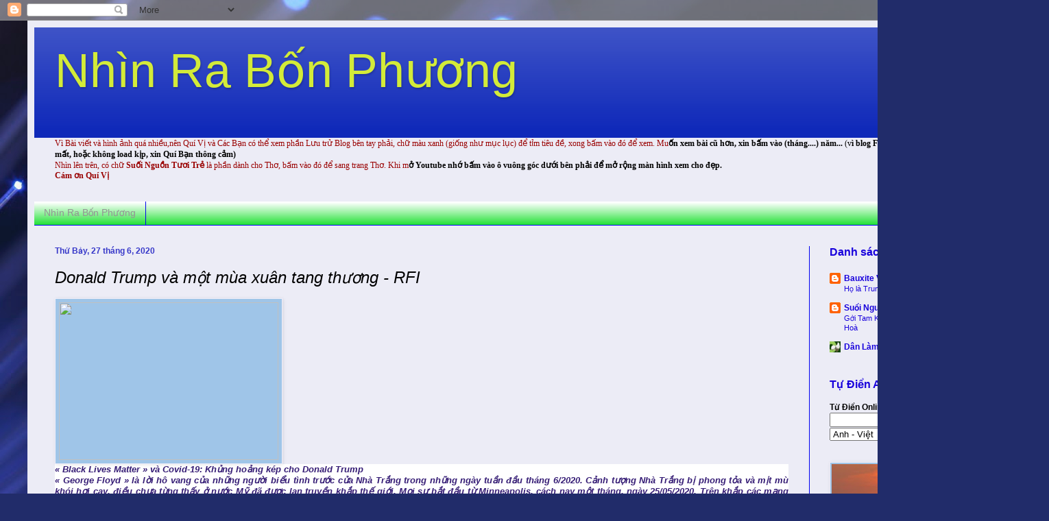

--- FILE ---
content_type: text/html; charset=UTF-8
request_url: https://nhinrabonphuong.blogspot.com/2020/06/donald-trump-va-mot-mua-xuan-tang.html
body_size: 24076
content:
<!DOCTYPE html>
<html class='v2' dir='ltr' lang='vi'>
<head>
<link href='https://www.blogger.com/static/v1/widgets/335934321-css_bundle_v2.css' rel='stylesheet' type='text/css'/>
<meta content='width=1100' name='viewport'/>
<meta content='text/html; charset=UTF-8' http-equiv='Content-Type'/>
<meta content='blogger' name='generator'/>
<link href='https://nhinrabonphuong.blogspot.com/favicon.ico' rel='icon' type='image/x-icon'/>
<link href='http://nhinrabonphuong.blogspot.com/2020/06/donald-trump-va-mot-mua-xuan-tang.html' rel='canonical'/>
<link rel="alternate" type="application/atom+xml" title="Nhìn Ra Bốn Phương  - Atom" href="https://nhinrabonphuong.blogspot.com/feeds/posts/default" />
<link rel="alternate" type="application/rss+xml" title="Nhìn Ra Bốn Phương  - RSS" href="https://nhinrabonphuong.blogspot.com/feeds/posts/default?alt=rss" />
<link rel="service.post" type="application/atom+xml" title="Nhìn Ra Bốn Phương  - Atom" href="https://www.blogger.com/feeds/8215433682298953048/posts/default" />

<link rel="alternate" type="application/atom+xml" title="Nhìn Ra Bốn Phương  - Atom" href="https://nhinrabonphuong.blogspot.com/feeds/717974561467937992/comments/default" />
<!--Can't find substitution for tag [blog.ieCssRetrofitLinks]-->
<link href='https://ecp.yusercontent.com/mail?url=https%3A%2F%2Fmcusercontent.com%2F6155c7de29befb0490fba5b53%2Fimages%2Fb13f6e6d-f71a-42fb-a8ab-7ba5453dd1a6.jpg&t=1593311878&ymreqid=68d6d573-9542-5287-1c12-1c04b1016600&sig=SjkhAg9PGTXGPlFVQpJHOA--~C' rel='image_src'/>
<meta content='http://nhinrabonphuong.blogspot.com/2020/06/donald-trump-va-mot-mua-xuan-tang.html' property='og:url'/>
<meta content='Donald Trump và một mùa xuân tang thương   -    RFI' property='og:title'/>
<meta content='   « Black Lives Matter » và Covid-19: Khủng hoảng kép cho Donald Trump   « George Floyd » là lời hô vang của những người biểu tình trước cử...' property='og:description'/>
<meta content='https://lh3.googleusercontent.com/blogger_img_proxy/[base64]w1200-h630-p-k-no-nu' property='og:image'/>
<title>Nhìn Ra Bốn Phương : Donald Trump và một mùa xuân tang thương   -    RFI</title>
<style id='page-skin-1' type='text/css'><!--
/*
-----------------------------------------------
Blogger Template Style
Name:     Simple
Designer: Blogger
URL:      www.blogger.com
----------------------------------------------- */
/* Content
----------------------------------------------- */
body {
font: normal normal 12px Arial, Tahoma, Helvetica, FreeSans, sans-serif;
color: #000000;
background: #212c6a url(//themes.googleusercontent.com/image?id=1hCfLZuvAMTaPFcYWfwMqSUvHQ40WoSRINV1LYkgf4RuUOJ_E3-iX-hl2rlpon2quJCUu) no-repeat fixed top center /* Credit: RBFried (http://www.istockphoto.com/googleimages.php?id=2524046&platform=blogger) */;
padding: 0 40px 40px 40px;
}
html body .region-inner {
min-width: 0;
max-width: 100%;
width: auto;
}
h2 {
font-size: 22px;
}
a:link {
text-decoration:none;
color: #1800dc;
}
a:visited {
text-decoration:none;
color: #dc1700;
}
a:hover {
text-decoration:underline;
color: #0001f0;
}
.body-fauxcolumn-outer .fauxcolumn-inner {
background: transparent none repeat scroll top left;
_background-image: none;
}
.body-fauxcolumn-outer .cap-top {
position: absolute;
z-index: 1;
height: 400px;
width: 100%;
}
.body-fauxcolumn-outer .cap-top .cap-left {
width: 100%;
background: transparent none repeat-x scroll top left;
_background-image: none;
}
.content-outer {
-moz-box-shadow: 0 0 40px rgba(0, 0, 0, .15);
-webkit-box-shadow: 0 0 5px rgba(0, 0, 0, .15);
-goog-ms-box-shadow: 0 0 10px #333333;
box-shadow: 0 0 40px rgba(0, 0, 0, .15);
margin-bottom: 1px;
}
.content-inner {
padding: 10px 10px;
}
.content-inner {
background-color: #ececf6;
}
/* Header
----------------------------------------------- */
.header-outer {
background: #0f29b9 url(//www.blogblog.com/1kt/simple/gradients_light.png) repeat-x scroll 0 -400px;
_background-image: none;
}
.Header h1 {
font: normal normal 70px Impact, sans-serif;
color: #d3eb39;
text-shadow: 1px 2px 3px rgba(0, 0, 0, .2);
}
.Header h1 a {
color: #d3eb39;
}
.Header .description {
font-size: 140%;
color: #0eb99e;
}
.header-inner .Header .titlewrapper {
padding: 22px 30px;
}
.header-inner .Header .descriptionwrapper {
padding: 0 30px;
}
/* Tabs
----------------------------------------------- */
.tabs-inner .section:first-child {
border-top: 0 solid #0001f0;
}
.tabs-inner .section:first-child ul {
margin-top: -0;
border-top: 0 solid #0001f0;
border-left: 0 solid #0001f0;
border-right: 0 solid #0001f0;
}
.tabs-inner .widget ul {
background: #00dc17 url(https://resources.blogblog.com/blogblog/data/1kt/simple/gradients_light.png) repeat-x scroll 0 -800px;
_background-image: none;
border-bottom: 1px solid #0001f0;
margin-top: 0;
margin-left: -30px;
margin-right: -30px;
}
.tabs-inner .widget li a {
display: inline-block;
padding: .6em 1em;
font: normal normal 14px Arial, Tahoma, Helvetica, FreeSans, sans-serif;
color: #949494;
border-left: 1px solid #ececf6;
border-right: 1px solid #0001f0;
}
.tabs-inner .widget li:first-child a {
border-left: none;
}
.tabs-inner .widget li.selected a, .tabs-inner .widget li a:hover {
color: #0001f0;
background-color: #eaeaf6;
text-decoration: none;
}
/* Columns
----------------------------------------------- */
.main-outer {
border-top: 0 solid #0001f0;
}
.fauxcolumn-left-outer .fauxcolumn-inner {
border-right: 1px solid #0001f0;
}
.fauxcolumn-right-outer .fauxcolumn-inner {
border-left: 1px solid #0001f0;
}
/* Headings
----------------------------------------------- */
div.widget > h2,
div.widget h2.title {
margin: 0 0 1em 0;
font: normal bold 16px Arial, Tahoma, Helvetica, FreeSans, sans-serif;
color: #1800dc;
}
/* Widgets
----------------------------------------------- */
.widget .zippy {
color: #aaaaff;
text-shadow: 2px 2px 1px rgba(0, 0, 0, .1);
}
.widget .popular-posts ul {
list-style: none;
}
/* Posts
----------------------------------------------- */
h2.date-header {
font: normal bold 12px Arial, Tahoma, Helvetica, FreeSans, sans-serif;
}
.date-header span {
background-color: transparent;
color: #3738c9;
padding: inherit;
letter-spacing: inherit;
margin: inherit;
}
.main-inner {
padding-top: 30px;
padding-bottom: 30px;
}
.main-inner .column-center-inner {
padding: 0 15px;
}
.main-inner .column-center-inner .section {
margin: 0 15px;
}
.post {
margin: 0 0 25px 0;
}
h3.post-title, .comments h4 {
font: italic normal 24px Arial, Tahoma, Helvetica, FreeSans, sans-serif;
margin: .75em 0 0;
}
.post-body {
font-size: 110%;
line-height: 1.4;
position: relative;
}
.post-body img, .post-body .tr-caption-container, .Profile img, .Image img,
.BlogList .item-thumbnail img {
padding: 2px;
background: #9fc5e8;
border: 1px solid #efeefa;
-moz-box-shadow: 1px 1px 5px rgba(0, 0, 0, .1);
-webkit-box-shadow: 1px 1px 5px rgba(0, 0, 0, .1);
box-shadow: 1px 1px 5px rgba(0, 0, 0, .1);
}
.post-body img, .post-body .tr-caption-container {
padding: 5px;
}
.post-body .tr-caption-container {
color: #0eb99e;
}
.post-body .tr-caption-container img {
padding: 0;
background: transparent;
border: none;
-moz-box-shadow: 0 0 0 rgba(0, 0, 0, .1);
-webkit-box-shadow: 0 0 0 rgba(0, 0, 0, .1);
box-shadow: 0 0 0 rgba(0, 0, 0, .1);
}
.post-header {
margin: 0 0 1.5em;
line-height: 1.6;
font-size: 90%;
}
.post-footer {
margin: 20px -2px 0;
padding: 5px 10px;
color: #1800dc;
background-color: #f3f6e6;
border-bottom: 1px solid #00dc17;
line-height: 1.6;
font-size: 90%;
}
#comments .comment-author {
padding-top: 1.5em;
border-top: 1px solid #0001f0;
background-position: 0 1.5em;
}
#comments .comment-author:first-child {
padding-top: 0;
border-top: none;
}
.avatar-image-container {
margin: .2em 0 0;
}
#comments .avatar-image-container img {
border: 1px solid #efeefa;
}
/* Comments
----------------------------------------------- */
.comments .comments-content .icon.blog-author {
background-repeat: no-repeat;
background-image: url([data-uri]);
}
.comments .comments-content .loadmore a {
border-top: 1px solid #aaaaff;
border-bottom: 1px solid #aaaaff;
}
.comments .comment-thread.inline-thread {
background-color: #f3f6e6;
}
.comments .continue {
border-top: 2px solid #aaaaff;
}
/* Accents
---------------------------------------------- */
.section-columns td.columns-cell {
border-left: 1px solid #0001f0;
}
.blog-pager {
background: transparent none no-repeat scroll top center;
}
.blog-pager-older-link, .home-link,
.blog-pager-newer-link {
background-color: #ececf6;
padding: 5px;
}
.footer-outer {
border-top: 0 dashed #bbbbbb;
}
/* Mobile
----------------------------------------------- */
body.mobile  {
background-size: auto;
}
.mobile .body-fauxcolumn-outer {
background: transparent none repeat scroll top left;
}
.mobile .body-fauxcolumn-outer .cap-top {
background-size: 100% auto;
}
.mobile .content-outer {
-webkit-box-shadow: 0 0 3px rgba(0, 0, 0, .15);
box-shadow: 0 0 3px rgba(0, 0, 0, .15);
}
.mobile .tabs-inner .widget ul {
margin-left: 0;
margin-right: 0;
}
.mobile .post {
margin: 0;
}
.mobile .main-inner .column-center-inner .section {
margin: 0;
}
.mobile .date-header span {
padding: 0.1em 10px;
margin: 0 -10px;
}
.mobile h3.post-title {
margin: 0;
}
.mobile .blog-pager {
background: transparent none no-repeat scroll top center;
}
.mobile .footer-outer {
border-top: none;
}
.mobile .main-inner, .mobile .footer-inner {
background-color: #ececf6;
}
.mobile-index-contents {
color: #000000;
}
.mobile-link-button {
background-color: #1800dc;
}
.mobile-link-button a:link, .mobile-link-button a:visited {
color: #ffffff;
}
.mobile .tabs-inner .section:first-child {
border-top: none;
}
.mobile .tabs-inner .PageList .widget-content {
background-color: #eaeaf6;
color: #0001f0;
border-top: 1px solid #0001f0;
border-bottom: 1px solid #0001f0;
}
.mobile .tabs-inner .PageList .widget-content .pagelist-arrow {
border-left: 1px solid #0001f0;
}

--></style>
<style id='template-skin-1' type='text/css'><!--
body {
min-width: 1450px;
}
.content-outer, .content-fauxcolumn-outer, .region-inner {
min-width: 1450px;
max-width: 1450px;
_width: 1450px;
}
.main-inner .columns {
padding-left: 0;
padding-right: 300px;
}
.main-inner .fauxcolumn-center-outer {
left: 0;
right: 300px;
/* IE6 does not respect left and right together */
_width: expression(this.parentNode.offsetWidth -
parseInt("0") -
parseInt("300px") + 'px');
}
.main-inner .fauxcolumn-left-outer {
width: 0;
}
.main-inner .fauxcolumn-right-outer {
width: 300px;
}
.main-inner .column-left-outer {
width: 0;
right: 100%;
margin-left: -0;
}
.main-inner .column-right-outer {
width: 300px;
margin-right: -300px;
}
#layout {
min-width: 0;
}
#layout .content-outer {
min-width: 0;
width: 800px;
}
#layout .region-inner {
min-width: 0;
width: auto;
}
body#layout div.add_widget {
padding: 8px;
}
body#layout div.add_widget a {
margin-left: 32px;
}
--></style>
<style>
    body {background-image:url(\/\/themes.googleusercontent.com\/image?id=1hCfLZuvAMTaPFcYWfwMqSUvHQ40WoSRINV1LYkgf4RuUOJ_E3-iX-hl2rlpon2quJCUu);}
    
@media (max-width: 200px) { body {background-image:url(\/\/themes.googleusercontent.com\/image?id=1hCfLZuvAMTaPFcYWfwMqSUvHQ40WoSRINV1LYkgf4RuUOJ_E3-iX-hl2rlpon2quJCUu&options=w200);}}
@media (max-width: 400px) and (min-width: 201px) { body {background-image:url(\/\/themes.googleusercontent.com\/image?id=1hCfLZuvAMTaPFcYWfwMqSUvHQ40WoSRINV1LYkgf4RuUOJ_E3-iX-hl2rlpon2quJCUu&options=w400);}}
@media (max-width: 800px) and (min-width: 401px) { body {background-image:url(\/\/themes.googleusercontent.com\/image?id=1hCfLZuvAMTaPFcYWfwMqSUvHQ40WoSRINV1LYkgf4RuUOJ_E3-iX-hl2rlpon2quJCUu&options=w800);}}
@media (max-width: 1200px) and (min-width: 801px) { body {background-image:url(\/\/themes.googleusercontent.com\/image?id=1hCfLZuvAMTaPFcYWfwMqSUvHQ40WoSRINV1LYkgf4RuUOJ_E3-iX-hl2rlpon2quJCUu&options=w1200);}}
/* Last tag covers anything over one higher than the previous max-size cap. */
@media (min-width: 1201px) { body {background-image:url(\/\/themes.googleusercontent.com\/image?id=1hCfLZuvAMTaPFcYWfwMqSUvHQ40WoSRINV1LYkgf4RuUOJ_E3-iX-hl2rlpon2quJCUu&options=w1600);}}
  </style>
<link href='https://www.blogger.com/dyn-css/authorization.css?targetBlogID=8215433682298953048&amp;zx=f7081293-22a7-4eb4-8d67-8976f127988d' media='none' onload='if(media!=&#39;all&#39;)media=&#39;all&#39;' rel='stylesheet'/><noscript><link href='https://www.blogger.com/dyn-css/authorization.css?targetBlogID=8215433682298953048&amp;zx=f7081293-22a7-4eb4-8d67-8976f127988d' rel='stylesheet'/></noscript>
<meta name='google-adsense-platform-account' content='ca-host-pub-1556223355139109'/>
<meta name='google-adsense-platform-domain' content='blogspot.com'/>

</head>
<body class='loading variant-bold'>
<div class='navbar section' id='navbar' name='Thanh điều hướng'><div class='widget Navbar' data-version='1' id='Navbar1'><script type="text/javascript">
    function setAttributeOnload(object, attribute, val) {
      if(window.addEventListener) {
        window.addEventListener('load',
          function(){ object[attribute] = val; }, false);
      } else {
        window.attachEvent('onload', function(){ object[attribute] = val; });
      }
    }
  </script>
<div id="navbar-iframe-container"></div>
<script type="text/javascript" src="https://apis.google.com/js/platform.js"></script>
<script type="text/javascript">
      gapi.load("gapi.iframes:gapi.iframes.style.bubble", function() {
        if (gapi.iframes && gapi.iframes.getContext) {
          gapi.iframes.getContext().openChild({
              url: 'https://www.blogger.com/navbar/8215433682298953048?po\x3d717974561467937992\x26origin\x3dhttps://nhinrabonphuong.blogspot.com',
              where: document.getElementById("navbar-iframe-container"),
              id: "navbar-iframe"
          });
        }
      });
    </script><script type="text/javascript">
(function() {
var script = document.createElement('script');
script.type = 'text/javascript';
script.src = '//pagead2.googlesyndication.com/pagead/js/google_top_exp.js';
var head = document.getElementsByTagName('head')[0];
if (head) {
head.appendChild(script);
}})();
</script>
</div></div>
<div class='body-fauxcolumns'>
<div class='fauxcolumn-outer body-fauxcolumn-outer'>
<div class='cap-top'>
<div class='cap-left'></div>
<div class='cap-right'></div>
</div>
<div class='fauxborder-left'>
<div class='fauxborder-right'></div>
<div class='fauxcolumn-inner'>
</div>
</div>
<div class='cap-bottom'>
<div class='cap-left'></div>
<div class='cap-right'></div>
</div>
</div>
</div>
<div class='content'>
<div class='content-fauxcolumns'>
<div class='fauxcolumn-outer content-fauxcolumn-outer'>
<div class='cap-top'>
<div class='cap-left'></div>
<div class='cap-right'></div>
</div>
<div class='fauxborder-left'>
<div class='fauxborder-right'></div>
<div class='fauxcolumn-inner'>
</div>
</div>
<div class='cap-bottom'>
<div class='cap-left'></div>
<div class='cap-right'></div>
</div>
</div>
</div>
<div class='content-outer'>
<div class='content-cap-top cap-top'>
<div class='cap-left'></div>
<div class='cap-right'></div>
</div>
<div class='fauxborder-left content-fauxborder-left'>
<div class='fauxborder-right content-fauxborder-right'></div>
<div class='content-inner'>
<header>
<div class='header-outer'>
<div class='header-cap-top cap-top'>
<div class='cap-left'></div>
<div class='cap-right'></div>
</div>
<div class='fauxborder-left header-fauxborder-left'>
<div class='fauxborder-right header-fauxborder-right'></div>
<div class='region-inner header-inner'>
<div class='header section' id='header' name='Tiêu đề'><div class='widget Header' data-version='1' id='Header1'>
<div id='header-inner'>
<div class='titlewrapper'>
<h1 class='title'>
<a href='https://nhinrabonphuong.blogspot.com/'>
Nhìn Ra Bốn Phương 
</a>
</h1>
</div>
<div class='descriptionwrapper'>
<p class='description'><span>
</span></p>
</div>
</div>
</div></div>
</div>
</div>
<div class='header-cap-bottom cap-bottom'>
<div class='cap-left'></div>
<div class='cap-right'></div>
</div>
</div>
</header>
<div class='tabs-outer'>
<div class='tabs-cap-top cap-top'>
<div class='cap-left'></div>
<div class='cap-right'></div>
</div>
<div class='fauxborder-left tabs-fauxborder-left'>
<div class='fauxborder-right tabs-fauxborder-right'></div>
<div class='region-inner tabs-inner'>
<div class='tabs section' id='crosscol' name='Trên tất cả các cột'><div class='widget Text' data-version='1' id='Text1'>
<h2 class='title'>Tìm bài viết</h2>
<div class='widget-content'>
<b   style="font-size: 100%; font-style: normal; font-variant: normal; font-weight: normal; line-height: normal;font-family:&quot;;font-size:100%;"><span =""  style="color:#990000;">Vì Bài viết và hình ảnh quá nhiều,nên Quí Vị và Các Bạn có thể xem phần Lưu trử Blog bên tay phải, chữ màu xanh (giống như mục lục) để tỉm tiêu đề, xong bấm vào đó để xem. Mu</span></b><span style="font-size: 100%; font-style: normal; font-variant: normal; font-weight: normal; line-height: normal;font-family:&quot;;font-size:100%;color:#990000;"><b>ốn xem bài cũ hơn, xin bấm vào (tháng....) năm...<span style="font-weight: normal;"> (v</span></b></span><span style="font-style: normal; font-variant: normal; font-weight: normal; line-height: normal;font-family:&quot;;font-size:100%;color:#990000;"><b>ì blog Free nên có thể nhiều hình ảnh bị mất, hoặc không load kịp, xin Quí Bạn thông cảm)</b></span><div =""   style="font-family:&quot;;font-size:100%;"><b   style="font-style: normal; font-variant: normal; line-height: normal;font-family:&quot;;font-size:100%;"><span =""  style="color:#990000;"><span style="font-weight: normal;">Nhìn lên trên, có chữ </span>Suối Nguồn Tươi Trẻ<span style="font-weight: normal;"> là phần dành cho Thơ, bấm vào đó để sang trang Thơ. Khi m</span></span></b><span style="font-weight: normal;font-family:&quot;;color:#990000;"><b>ở Youtube nhớ bấm vào ô vuông góc dưới bên phải để mở rộng màn hình xem cho đẹp.</b></span></div><div   style="font-size: 100%; font-style: normal; font-variant: normal; font-weight: normal; line-height: normal;font-family:&quot;;font-size:100%;"><b><span =""  style="color:#990000;">Cám ơn Quí Vị </span></b></div>
</div>
<div class='clear'></div>
</div></div>
<div class='tabs section' id='crosscol-overflow' name='Cross-Column 2'><div class='widget PageList' data-version='1' id='PageList1'>
<h2>Nhìn Ra Bốn Phương</h2>
<div class='widget-content'>
<ul>
<li>
<a href='https://nhinrabonphuong.blogspot.com/'>Nhìn Ra Bốn Phương</a>
</li>
</ul>
<div class='clear'></div>
</div>
</div></div>
</div>
</div>
<div class='tabs-cap-bottom cap-bottom'>
<div class='cap-left'></div>
<div class='cap-right'></div>
</div>
</div>
<div class='main-outer'>
<div class='main-cap-top cap-top'>
<div class='cap-left'></div>
<div class='cap-right'></div>
</div>
<div class='fauxborder-left main-fauxborder-left'>
<div class='fauxborder-right main-fauxborder-right'></div>
<div class='region-inner main-inner'>
<div class='columns fauxcolumns'>
<div class='fauxcolumn-outer fauxcolumn-center-outer'>
<div class='cap-top'>
<div class='cap-left'></div>
<div class='cap-right'></div>
</div>
<div class='fauxborder-left'>
<div class='fauxborder-right'></div>
<div class='fauxcolumn-inner'>
</div>
</div>
<div class='cap-bottom'>
<div class='cap-left'></div>
<div class='cap-right'></div>
</div>
</div>
<div class='fauxcolumn-outer fauxcolumn-left-outer'>
<div class='cap-top'>
<div class='cap-left'></div>
<div class='cap-right'></div>
</div>
<div class='fauxborder-left'>
<div class='fauxborder-right'></div>
<div class='fauxcolumn-inner'>
</div>
</div>
<div class='cap-bottom'>
<div class='cap-left'></div>
<div class='cap-right'></div>
</div>
</div>
<div class='fauxcolumn-outer fauxcolumn-right-outer'>
<div class='cap-top'>
<div class='cap-left'></div>
<div class='cap-right'></div>
</div>
<div class='fauxborder-left'>
<div class='fauxborder-right'></div>
<div class='fauxcolumn-inner'>
</div>
</div>
<div class='cap-bottom'>
<div class='cap-left'></div>
<div class='cap-right'></div>
</div>
</div>
<!-- corrects IE6 width calculation -->
<div class='columns-inner'>
<div class='column-center-outer'>
<div class='column-center-inner'>
<div class='main section' id='main' name='Số điện thoại chính'><div class='widget Blog' data-version='1' id='Blog1'>
<div class='blog-posts hfeed'>

          <div class="date-outer">
        
<h2 class='date-header'><span>Thứ Bảy, 27 tháng 6, 2020</span></h2>

          <div class="date-posts">
        
<div class='post-outer'>
<div class='post hentry uncustomized-post-template' itemprop='blogPost' itemscope='itemscope' itemtype='http://schema.org/BlogPosting'>
<meta content='https://ecp.yusercontent.com/mail?url=https%3A%2F%2Fmcusercontent.com%2F6155c7de29befb0490fba5b53%2Fimages%2Fb13f6e6d-f71a-42fb-a8ab-7ba5453dd1a6.jpg&t=1593311878&ymreqid=68d6d573-9542-5287-1c12-1c04b1016600&sig=SjkhAg9PGTXGPlFVQpJHOA--~C' itemprop='image_url'/>
<meta content='8215433682298953048' itemprop='blogId'/>
<meta content='717974561467937992' itemprop='postId'/>
<a name='717974561467937992'></a>
<h3 class='post-title entry-title' itemprop='name'>
Donald Trump và một mùa xuân tang thương   -    RFI
</h3>
<div class='post-header'>
<div class='post-header-line-1'></div>
</div>
<div class='post-body entry-content' id='post-body-717974561467937992' itemprop='description articleBody'>
<div style="text-align: justify;">
<img height="230" src="https://ecp.yusercontent.com/mail?url=https%3A%2F%2Fmcusercontent.com%2F6155c7de29befb0490fba5b53%2Fimages%2Fb13f6e6d-f71a-42fb-a8ab-7ba5453dd1a6.jpg&amp;t=1593311878&amp;ymreqid=68d6d573-9542-5287-1c12-1c04b1016600&amp;sig=SjkhAg9PGTXGPlFVQpJHOA--~C" width="320" /></div>
<div style="background-color: white; line-height: 1.22em; margin-bottom: 0in; text-align: justify;">
<span style="line-height: 1.22em;"><span style="color: #351c75; font-family: Arial, Helvetica, sans-serif; font-size: small; line-height: 1.22em;"><i style="line-height: 1.22em;"><b>&#171; Black Lives Matter &#187; và Covid-19: Khủng hoảng kép cho Donald Trump</b></i></span></span></div>
<div style="background-color: white; line-height: 1.22em; margin-bottom: 0in; text-align: justify;">
<b><span style="line-height: 1.22em;"><span style="color: #351c75; font-family: Arial, Helvetica, sans-serif; font-size: small; line-height: 1.22em;"><i style="line-height: 1.22em;">&#171; George Floyd &#187; là lời hô vang của những người biểu tình trước cửa Nhà Trắng trong những ngày tuần đầu tháng 6/2020. Cảnh tượng Nhà Trắng bị phong tỏa và mịt mù khói hơi cay, điều chưa từng thấy ở nước Mỹ đã được lan truyền khắp thế giới.&nbsp;</i></span></span><i style="color: #351c75; font-family: Arial, Helvetica, sans-serif; line-height: 1.22em;">Mọi sự bắt đầu từ Minneapolis, cách nay một tháng, ngày 25/05/2020. Trên khắp các mạng xã hội, cảnh viên cảnh sát da trắng Derik Chauvin đè kẹp cổ George Floyd &#8211; một người Mỹ gốc châu Phi &#8211; đến chết ngạt, bất chấp lời kêu van &#171; Tôi không thở được &#187; đã làm dấy lên một làn sóng phẫn nộ trên khắp nước Mỹ.</i></b></div>
<a name="more"></a><b><i style="color: #351c75; font-family: Arial, Helvetica, sans-serif; line-height: 1.22em;">&lt;!&gt;</i></b><br />
<div style="background-color: white; line-height: 1.22em; margin-bottom: 0in; text-align: justify;">
<span style="line-height: 1.22em;"><span style="color: #351c75; font-family: Arial, Helvetica, sans-serif; font-size: small; line-height: 1.22em;"><i style="line-height: 1.22em;">Hàng trăm ngàn người tại 150 thành phố ở Mỹ, không phân biệt mầu da, sắc tộc đã ùn ùn xuống đường biểu tình phản đối bạo hành cảnh sát và nạn kỳ thị chủng tộc. Bạo động và cướp bóc nổ ra ở nhiều nơi buộc chính quyền nhiều bang phải huy động đến Cảnh vệ Quốc gia. Tổng thống Mỹ, Donald Trump còn đe dọa điều động quân đội để &#171; dẹp loạn &#187;.</i></span></span></div>
<div style="background-color: white; line-height: 1.22em; margin-bottom: 0in; text-align: justify;">
<span style="color: #351c75; font-family: Arial, Helvetica, sans-serif;"><br clear="none" style="line-height: 1.22em;" /></span></div>
<div style="background-color: white; line-height: 1.22em; margin-bottom: 0in; text-align: justify;">
<span style="line-height: 1.22em;"><span style="color: #351c75; font-family: Arial, Helvetica, sans-serif; font-size: small; line-height: 1.22em;"><i style="line-height: 1.22em;">Nhà nghiên cứu chính trị học, Nicole Bacharan trên kênh truyền hình quốc tế Pháp France24, nhận định tuy không phải là cuộc biểu tình chống phân biệt chủng tộc đầu tiên, nhưng sự kiện lần này diễn ra trong một thời điểm mang tính lịch sử: Nước Mỹ đang vật vã đối phó với cuộc khủng hoảng dịch tễ lớn chưa từng có. Dịch Covid-19 đã làm cho hơn 120 ngàn người Mỹ qua đời và lệnh phong tỏa do chính quyền nhiều bang áp dụng để ngăn chận dịch bệnh khiến nền kinh tế đất nước kiệt quệ làm hơn 40 triệu người bị thất nghiệp.</i></span></span></div>
<div dir="LTR" style="background-color: white; line-height: 1.22em;">
<div style="line-height: 1.22em; margin-bottom: 0in; text-align: justify;">
<span style="color: #351c75; font-family: Arial, Helvetica, sans-serif;"><br clear="none" style="line-height: 1.22em;" /></span></div>
</div>
<div style="background-color: white; line-height: 1.22em; margin-bottom: 0in; text-align: justify;">
<span style="line-height: 1.22em;"><span style="color: #351c75; font-family: Arial, Helvetica, sans-serif; font-size: small; line-height: 1.22em;"><i style="line-height: 1.22em;">&#171; Cuộc khủng hoảng này tuyệt nhiên là mang tính xã hội. Người Mỹ da đen bị virus tác động nhiều hơn so với những cộng đồng khác. Tại sao ư ? Bởi vì, nhiều người trong số họ thuộc những tầng lớp nghèo. Khoảng 2/3 hay 3/4 người Mỹ da đen là tầng lớp trung lưu. Nhưng những người khác là những người nghèo thật sự, những người lao động nghèo.</i></span></span></div>
<div style="background-color: white; line-height: 1.22em; margin-bottom: 0in; text-align: justify;">
<span style="line-height: 1.22em;"><span style="color: #351c75; font-family: Arial, Helvetica, sans-serif; font-size: small; line-height: 1.22em;"><i style="line-height: 1.22em;">Trong số những người Mỹ da đen nghèo đó, những người thường xuyên có vấn đề về sức khỏe là bị ảnh hưởng nhiều nhất, những người mắc bệnh tiểu đường, tim mạch, béo phì. Những người không được hưởng chế độ chăm sóc sức khỏe đều đặn, được theo dõi và nhất là những người bị mất bảo hiểm y tế.</i></span></span></div>
<div style="background-color: white; line-height: 1.22em; margin-bottom: 0in; text-align: justify;">
<span style="line-height: 1.22em;"><span style="color: #351c75; font-family: Arial, Helvetica, sans-serif; font-size: small; line-height: 1.22em;"><i style="line-height: 1.22em;">Bởi vì, khi một người bị mất việc làm ở Mỹ, hiện đang có đến 40 triệu người thất nghiệp, thường họ cũng bị mất luôn cả bảo hiểm y tế. Thế nên, có một cuộc khủng hoảng xã hội rất lớn.&#187;</i></span></span></div>
<div style="background-color: white; line-height: 1.22em; margin-bottom: 0in; text-align: justify;">
<span style="color: #351c75; font-family: Arial, Helvetica, sans-serif;"><br clear="none" style="line-height: 1.22em;" /></span></div>
<div style="background-color: white; line-height: 1.22em; margin-bottom: 0in; text-align: justify;">
<span style="line-height: 1.22em;"><span style="color: #351c75; font-family: Arial, Helvetica, sans-serif; font-size: small; line-height: 1.22em;"><i style="line-height: 1.22em;">Sự việc xảy ra buộc chính quyền Donald Trump phải nhanh chóng đưa ra một số biện pháp cải tổ ngành cảnh sát. Chỉ có điều, phong trào phản đối &#171; Black Lives Matter&#187; - Mạng sống người da đen cũng quan trọng - không chỉ dừng ở Mỹ mà còn lan sang nhiều nước khác. Vì sao phong trào này lại được hưởng ứng ở nhiều nơi trên thế giới?</i></span></span></div>
<div style="background-color: white; line-height: 1.22em; margin-bottom: 0in; text-align: justify;">
<span style="color: #351c75; font-family: Arial, Helvetica, sans-serif;"><br clear="none" style="line-height: 1.22em;" /></span></div>
<div style="background-color: white; line-height: 1.22em; margin-bottom: 0in; text-align: justify;">
<span style="line-height: 1.22em;"><span style="color: #351c75; font-family: Arial, Helvetica, sans-serif; font-size: small; line-height: 1.22em;"><i style="line-height: 1.22em;">Giáo sư sử học, Marie-Anne Matard Bonucci, trường Đại học Paris VIII trả lời RFI nhận định:</i></span></span></div>
<div style="background-color: white; line-height: 1.22em; margin-bottom: 0in; text-align: justify;">
<span style="line-height: 1.22em;"><span style="color: #351c75; font-family: Arial, Helvetica, sans-serif; font-size: small; line-height: 1.22em;"><i style="line-height: 1.22em;">&#171; Bởi vì có toàn cầu hóa thông tin. Hình ảnh video được truyền tải quả thật quá đau lòng và người dân, có thể là do lệnh phong tỏa, có nhiều thời gian hơn để xem. Đương nhiên là các mạng xã hội đóng một vai trò quan trọng rồi, dù rằng hiện tượng kỳ thị chủng tộc vẫn còn khá phổ biến, kể cả trong một bộ phận thế hệ trẻ.</i></span></span></div>
<div style="background-color: white; line-height: 1.22em; margin-bottom: 0in; text-align: justify;">
<span style="line-height: 1.22em;"><span style="color: #351c75; font-family: Arial, Helvetica, sans-serif; font-size: small; line-height: 1.22em;"><i style="line-height: 1.22em;">Nhưng cũng có những thế hệ mới rất nhạy cảm với những vấn đề này tại nhiều nước trên thế giới. Và cuộc đấu tranh chống kỳ thị chủng tộc này có thể tiếp nối cho những cuộc đấu tranh chính trị khác, từng tồn tại và diễn ra trong những năm 1960 &#8211; 1970 và giờ đây không còn là điểm kết tinh nữa mà bởi vì những hệ tư tưởng lớn ngày nay đang lâm vào khủng hoảng. Người ta không còn mong muốn có cuộc cách mạng nữa, mà chỉ mong ước một sự bình đẳng về các quyền.&#187;</i></span></span></div>
<div style="background-color: white; line-height: 1.22em; margin-bottom: 0in; text-align: justify;">
<span style="color: #351c75; font-family: Arial, Helvetica, sans-serif;"><br clear="none" style="line-height: 1.22em;" /></span></div>
<div style="background-color: white; line-height: 1.22em; margin-bottom: 0in; text-align: justify;">
<span style="line-height: 1.22em;"><span style="color: #351c75; font-family: Arial, Helvetica, sans-serif; font-size: small; line-height: 1.22em;"><i style="line-height: 1.22em;">Cái chết của George Floyd còn làm dấy lên một cuộc tranh luận khác. Làn sóng biểu tình tấn công vào các biểu tượng của chủ nghĩa thực dân ở những nơi công cộng. Từ Bỉ cho đến Anh Quốc, những người đấu tranh chống kỳ thị chủng tộc đã cho dỡ tượng những gương mặt tiêu biểu của chủ nghĩa thực dân. Giới sử gia Pháp cảnh báo: &#171; Nếu chúng ta xóa bỏ vết tích của Lịch Sử, một số người sẽ cho rằng điều đó chưa bao giờ tồn tại!&#187;</i></span></span></div>
<div style='clear: both;'></div>
</div>
<div class='post-footer'>
<div class='post-footer-line post-footer-line-1'>
<span class='post-author vcard'>
Posted by
<span class='fn' itemprop='author' itemscope='itemscope' itemtype='http://schema.org/Person'>
<span itemprop='name'>Unknown</span>
</span>
</span>
<span class='post-timestamp'>
at
<meta content='http://nhinrabonphuong.blogspot.com/2020/06/donald-trump-va-mot-mua-xuan-tang.html' itemprop='url'/>
<a class='timestamp-link' href='https://nhinrabonphuong.blogspot.com/2020/06/donald-trump-va-mot-mua-xuan-tang.html' rel='bookmark' title='permanent link'><abbr class='published' itemprop='datePublished' title='2020-06-27T21:12:00-07:00'>21:12</abbr></a>
</span>
<span class='post-comment-link'>
</span>
<span class='post-icons'>
<span class='item-control blog-admin pid-775264573'>
<a href='https://www.blogger.com/post-edit.g?blogID=8215433682298953048&postID=717974561467937992&from=pencil' title='Sửa Bài đăng'>
<img alt='' class='icon-action' height='18' src='https://resources.blogblog.com/img/icon18_edit_allbkg.gif' width='18'/>
</a>
</span>
</span>
<div class='post-share-buttons goog-inline-block'>
</div>
</div>
<div class='post-footer-line post-footer-line-2'>
<span class='post-labels'>
</span>
</div>
<div class='post-footer-line post-footer-line-3'>
<span class='post-location'>
</span>
</div>
</div>
</div>
<div class='comments' id='comments'>
<a name='comments'></a>
<h4>Không có nhận xét nào:</h4>
<div id='Blog1_comments-block-wrapper'>
<dl class='avatar-comment-indent' id='comments-block'>
</dl>
</div>
<p class='comment-footer'>
<a href='https://www.blogger.com/comment/fullpage/post/8215433682298953048/717974561467937992' onclick=''>Đăng nhận xét</a>
</p>
</div>
</div>

        </div></div>
      
</div>
<div class='blog-pager' id='blog-pager'>
<span id='blog-pager-newer-link'>
<a class='blog-pager-newer-link' href='https://nhinrabonphuong.blogspot.com/2020/06/thong-oc-california-cat-tien-vien-tro.html' id='Blog1_blog-pager-newer-link' title='Bài đăng Mới hơn'>Bài đăng Mới hơn</a>
</span>
<span id='blog-pager-older-link'>
<a class='blog-pager-older-link' href='https://nhinrabonphuong.blogspot.com/2020/06/viet-nam-lieu-co-dam-oi-au-o-bien-ong-hs.html' id='Blog1_blog-pager-older-link' title='Bài đăng Cũ hơn'>Bài đăng Cũ hơn</a>
</span>
<a class='home-link' href='https://nhinrabonphuong.blogspot.com/'>Trang chủ</a>
</div>
<div class='clear'></div>
<div class='post-feeds'>
<div class='feed-links'>
Đăng ký:
<a class='feed-link' href='https://nhinrabonphuong.blogspot.com/feeds/717974561467937992/comments/default' target='_blank' type='application/atom+xml'>Đăng Nhận xét (Atom)</a>
</div>
</div>
</div></div>
</div>
</div>
<div class='column-left-outer'>
<div class='column-left-inner'>
<aside>
</aside>
</div>
</div>
<div class='column-right-outer'>
<div class='column-right-inner'>
<aside>
<div class='sidebar section' id='sidebar-right-1'>
<div class='widget BlogList' data-version='1' id='BlogList1'>
<h2 class='title'>Danh sách Blog của Tôi</h2>
<div class='widget-content'>
<div class='blog-list-container' id='BlogList1_container'>
<ul id='BlogList1_blogs'>
<li style='display: block;'>
<div class='blog-icon'>
<img data-lateloadsrc='https://lh3.googleusercontent.com/blogger_img_proxy/AEn0k_uQTSUbla0M2Xwc2ZL4zkrz0soAGhRGAdtrp3w-_rUuhUWW-VS8xI0ESGrsEPsz_L0HgEeQFVVtZkrKgcetpMPrDGK9GLgka8ERPXs=s16-w16-h16' height='16' width='16'/>
</div>
<div class='blog-content'>
<div class='blog-title'>
<a href='https://boxitvn.blogspot.com/' target='_blank'>
Bauxite Việt Nam</a>
</div>
<div class='item-content'>
<span class='item-title'>
<a href='https://boxitvn.blogspot.com/2026/01/ho-la-trung-quoc.html' target='_blank'>
Họ là Trung Quốc
</a>
</span>
</div>
</div>
<div style='clear: both;'></div>
</li>
<li style='display: block;'>
<div class='blog-icon'>
<img data-lateloadsrc='https://lh3.googleusercontent.com/blogger_img_proxy/AEn0k_vj9IMgkuuedjnFZc7wtPP66U8erP2EG4zn1hKOLO5FNDek2KVlSol1fxWXQoERT6Qf7cR09eDt55XVivsTH4cmEKfGp3FyAK4HEVvmVT370t8ekA=s16-w16-h16' height='16' width='16'/>
</div>
<div class='blog-content'>
<div class='blog-title'>
<a href='http://suoinguontuoitre.blogspot.com/' target='_blank'>
Suối Nguồn Tươi Trẻ</a>
</div>
<div class='item-content'>
<span class='item-title'>
<a href='http://suoinguontuoitre.blogspot.com/2025/11/goi-tam-ky-thuong-kho-tho-tran-yen-hoa.html' target='_blank'>
Gởi Tam Kỳ thương khó - Thơ Trần Yên Hoà
</a>
</span>
</div>
</div>
<div style='clear: both;'></div>
</li>
<li style='display: block;'>
<div class='blog-icon'>
<img data-lateloadsrc='https://lh3.googleusercontent.com/blogger_img_proxy/AEn0k_tXK5c-iV_rlUfMxhqVHF-ELnbq3RcVR1CyvQ--yEs7Y3Zzq2pa3XBNKip5Rvso3c2XnxUtQYq7oKAlPsuuauWK_Pd-_ozj1f8XLTxOR_M=s16-w16-h16' height='16' width='16'/>
</div>
<div class='blog-content'>
<div class='blog-title'>
<a href='http://danlambaovn.blogspot.com/' target='_blank'>
Dân Làm Báo</a>
</div>
<div class='item-content'>
<span class='item-title'>
<!--Can't find substitution for tag [item.itemTitle]-->
</span>
</div>
</div>
<div style='clear: both;'></div>
</li>
</ul>
<div class='clear'></div>
</div>
</div>
</div><div class='widget HTML' data-version='1' id='HTML1'>
<h2 class='title'>Tự Điển Anh - Việt</h2>
<div class='widget-content'>
<form name="vndic" action="http://vndic.net/index.php" method="get" target="_blank">
<a target="_blank" href="http://vndic.net/">
<span style="text-decoration: none; font-weight: 700"><font color="#000000">Từ Điển Online</font></span></a><br />
<input type="text" value="" name="word"/><br />
<select name="dict">
		<option value="en_vi" />Anh - Việt
		<option value="en_vi_2" />Anh - Việt II
		<option value="vi_en" />Việt - Anh
		<option value="fr_vi" />Pháp - Việt
		<option value="vi_fr" />Việt - Pháp
		<option value="cn_vi" />Trung - Viet
		<option value="vi_cn" />Việt - Trung
		<option value="hans_viet" />Hán - Việt
		<option value="kr_vi" />Hàn - Việt
		<option value="vi_kr" />Việt - Hàn
		<option value="jp_vi" />Nhật - Việt
		<option value="vi_jp" />Việt - Nhật
		<option value="de_vi" />Đức - Việt
		<option value="vi_de" />Việt - Đức
		<option value="ru_vi" />Nga  - Việt
		<option value="vi_ru" />Việt - Nga
		<option value="cz_vi" />Séc - Việt
		<option value="no_vi" />Na-uy - Việt
		<option value="it_vi" />Ý - Việt
		<option value="sp_vi" />Tây B.Nha - Việt
		<option value="vi_sp" />Việt - Tây B.Nha
		<option value="pt_vi" />Bồ Đ.Nha - Việt
		<option value="kr_en" />Hàn - Anh
		<option value="en_kr" />Anh - Hàn	
		<option value="cn_en" />Trung - Anh
		<option value="en_cn" />Anh - Trung
		<option value="en_thai" />Anh - Thailand
		<option value="thai_en" />Thailand - Anh		
		<option value="oxford_en" />Oxford Learner
		<option value="longman_en" />LongMan
		<option value="wn" />WordNet
		<option value="en_vi_" />Chuyên ngành
		<option value="ev_ve" />Anh - Việt - Anh
		<option value="vi_vi" />Việt - Việt
		<option value="all_vi" />Tất cả - Việt
		<option value="all_en" />Tất cả - Anh
		</select><input type="submit" title="Tra tu" id="btnSearch" value="Go!"/>
</form>
</div>
<div class='clear'></div>
</div><div class='widget Image' data-version='1' id='Image3'>
<div class='widget-content'>
<img alt='' height='180' id='Image3_img' src='https://blogger.googleusercontent.com/img/b/R29vZ2xl/AVvXsEgdhGmcgeBQX4rIcDkYRAYAK31IHpXgnnOmc_K5FVs2vk8rxB52OPnpQam1xICjoKa38ME1licON7kKMUFLw6cF9ZL-lOwiyRjHi9HeLrpvzYEhbdr1A6FoU8_0Pi4ATdC9u3p-rZcQgbbS/s240/tn_adver_1205715703%255B1%255D.jpg' width='240'/>
<br/>
</div>
<div class='clear'></div>
</div><div class='widget LinkList' data-version='1' id='LinkList2'>
<h2>Trang Liên Kết</h2>
<div class='widget-content'>
<ul>
<li><a href='http://macphuongdinh.blogspot.com/'>Blog Thơ Mạc Phương Đình</a></li>
<li><a href='http://macphuongdinh.wordpress.com'>Thơ Mạc Phương Đình</a></li>
</ul>
<div class='clear'></div>
</div>
</div><div class='widget Image' data-version='1' id='Image4'>
<h2>Muôn Màu Hoa Nở</h2>
<div class='widget-content'>
<img alt='Muôn Màu Hoa Nở' height='203' id='Image4_img' src='https://blogger.googleusercontent.com/img/b/R29vZ2xl/AVvXsEh5HHE_hj3q3GD4moWo1CMhx6JvJ3JMa7frzdHm5nK3hPEheHZO_pHXhfSMHpt20VuRWi6HHTsJGyTVOGhY2cQV2Sjf8sCB9DuOpPvmSz-ht7vny9VsksyffGtd9KDYVUZtI2MdR2CV7NPI/s1600/oie_2415226E5h73z4Z+%25281%2529.gif' width='300'/>
<br/>
</div>
<div class='clear'></div>
</div><div class='widget Image' data-version='1' id='Image2'>
<div class='widget-content'>
<img alt='' height='164' id='Image2_img' src='https://blogger.googleusercontent.com/img/b/R29vZ2xl/AVvXsEjltxW66cZXHHd0jbEClLpNx4UxTJdw5n16EL_vMv6BN0eKj93ZwF-f4l3Q2BBOeqxGyGQTjMUaehPOQZ_GeoJLVmVJnbd7j13AhFhIAZDz8UR__HhcEyAvA6Z1LxhnrGMg51t3dDszuXli/s220/khuye1babfn-khich-em.jpg' width='210'/>
<br/>
</div>
<div class='clear'></div>
</div>
<div class='widget Image' data-version='1' id='Image1'>
<div class='widget-content'>
<img alt='' height='190' id='Image1_img' src='https://blogger.googleusercontent.com/img/b/R29vZ2xl/AVvXsEiEUj59lfRvAZrUQ2hXoe1i_eaG8Mi5mtWgtQQ2oUrGCn3r2CzE7CuboseZUhfe5QcMsXTyxz9loTGHCGlp4y8YAuPlI6d7kqVSQDsIOsjP7M5ozPDPlJUBCWHw-NygzwghZOHarBDuMlt1/s259/santa202%5B1%5D.gif' width='254'/>
<br/>
</div>
<div class='clear'></div>
</div><div class='widget Followers' data-version='1' id='Followers2'>
<h2 class='title'>Người theo dõi</h2>
<div class='widget-content'>
<div id='Followers2-wrapper'>
<div style='margin-right:2px;'>
<div><script type="text/javascript" src="https://apis.google.com/js/platform.js"></script>
<div id="followers-iframe-container"></div>
<script type="text/javascript">
    window.followersIframe = null;
    function followersIframeOpen(url) {
      gapi.load("gapi.iframes", function() {
        if (gapi.iframes && gapi.iframes.getContext) {
          window.followersIframe = gapi.iframes.getContext().openChild({
            url: url,
            where: document.getElementById("followers-iframe-container"),
            messageHandlersFilter: gapi.iframes.CROSS_ORIGIN_IFRAMES_FILTER,
            messageHandlers: {
              '_ready': function(obj) {
                window.followersIframe.getIframeEl().height = obj.height;
              },
              'reset': function() {
                window.followersIframe.close();
                followersIframeOpen("https://www.blogger.com/followers/frame/8215433682298953048?colors\x3dCgt0cmFuc3BhcmVudBILdHJhbnNwYXJlbnQaByMwMDAwMDAiByMxODAwZGMqByNlY2VjZjYyByMxODAwZGM6ByMwMDAwMDBCByMxODAwZGNKByNhYWFhZmZSByMxODAwZGNaC3RyYW5zcGFyZW50\x26pageSize\x3d21\x26hl\x3dvi\x26origin\x3dhttps://nhinrabonphuong.blogspot.com");
              },
              'open': function(url) {
                window.followersIframe.close();
                followersIframeOpen(url);
              }
            }
          });
        }
      });
    }
    followersIframeOpen("https://www.blogger.com/followers/frame/8215433682298953048?colors\x3dCgt0cmFuc3BhcmVudBILdHJhbnNwYXJlbnQaByMwMDAwMDAiByMxODAwZGMqByNlY2VjZjYyByMxODAwZGM6ByMwMDAwMDBCByMxODAwZGNKByNhYWFhZmZSByMxODAwZGNaC3RyYW5zcGFyZW50\x26pageSize\x3d21\x26hl\x3dvi\x26origin\x3dhttps://nhinrabonphuong.blogspot.com");
  </script></div>
</div>
</div>
<div class='clear'></div>
</div>
</div><div class='widget Stats' data-version='1' id='Stats1'>
<h2>Tổng số lượt xem trang</h2>
<div class='widget-content'>
<div id='Stats1_content' style='display: none;'>
<span class='counter-wrapper text-counter-wrapper' id='Stats1_totalCount'>
</span>
<div class='clear'></div>
</div>
</div>
</div>
<div class='widget LinkList' data-version='1' id='LinkList1'>
<h2>Những Trang Liên Kết</h2>
<div class='widget-content'>
<ul>
<li><a href='http://maytrenngan.wordPress.com/'>Trang Mây Trên Ngàn</a></li>
</ul>
<div class='clear'></div>
</div>
</div><div class='widget PopularPosts' data-version='1' id='PopularPosts1'>
<h2>Bài đăng Phổ biến</h2>
<div class='widget-content popular-posts'>
<ul>
<li>
<div class='item-content'>
<div class='item-title'><a href='https://nhinrabonphuong.blogspot.com/2017/08/viet-nam-se-trao-tra-trinh-xuan-thanh.html'>(không có tiêu đề)</a></div>
<div class='item-snippet'>
</div>
</div>
<div style='clear: both;'></div>
</li>
<li>
<div class='item-content'>
<div class='item-title'><a href='https://nhinrabonphuong.blogspot.com/2017/02/donald-trump-ky-sac-lenh-cam-chuyen.html'>(không có tiêu đề)</a></div>
<div class='item-snippet'>
</div>
</div>
<div style='clear: both;'></div>
</li>
<li>
<div class='item-content'>
<div class='item-title'><a href='https://nhinrabonphuong.blogspot.com/2014/12/chan-dung-quyen-luc.html'>(không có tiêu đề)</a></div>
<div class='item-snippet'>
</div>
</div>
<div style='clear: both;'></div>
</li>
<li>
<div class='item-content'>
<div class='item-title'><a href='https://nhinrabonphuong.blogspot.com/2014/12/khong-co-tien-tra-luong-nhan-vien-chu.html'>(không có tiêu đề)</a></div>
<div class='item-snippet'>
</div>
</div>
<div style='clear: both;'></div>
</li>
<li>
<div class='item-content'>
<div class='item-thumbnail'>
<a href='https://nhinrabonphuong.blogspot.com/2015/04/19-phu-nu-goc-viet-bi-ua-vao-lo-mo-lay.html' target='_blank'>
<img alt='' border='0' src='https://blogger.googleusercontent.com/img/b/R29vZ2xl/[base64]/w72-h72-p-k-no-nu/3.jpg'/>
</a>
</div>
<div class='item-title'><a href='https://nhinrabonphuong.blogspot.com/2015/04/19-phu-nu-goc-viet-bi-ua-vao-lo-mo-lay.html'>(không có tiêu đề)</a></div>
<div class='item-snippet'> &#160;                                  </div>
</div>
<div style='clear: both;'></div>
</li>
<li>
<div class='item-content'>
<div class='item-title'><a href='https://nhinrabonphuong.blogspot.com/2016/05/phi-chau-rung-ong-vi-tin-thit-nguoi-ong.html'>(không có tiêu đề)</a></div>
<div class='item-snippet'>
</div>
</div>
<div style='clear: both;'></div>
</li>
<li>
<div class='item-content'>
<div class='item-thumbnail'>
<a href='https://nhinrabonphuong.blogspot.com/2018/12/tu-dung-tu-cong-phung-oan-thach-han.html' target='_blank'>
<img alt='' border='0' src='https://blogger.googleusercontent.com/img/b/R29vZ2xl/AVvXsEjWIsQT4wP2cRYcL6A4ydaa2KpTB08BeGj-D3YLCznvv-_SL6163rIPAKq6lUj-b7P_njmmGLik8f7ooWGqG13P21TKvF1_43LcjoIobPHh0gRNCVgYjRSX2e5d4iCxeOOClKbjMhTAcdw/w72-h72-p-k-no-nu/TCP.png'/>
</a>
</div>
<div class='item-title'><a href='https://nhinrabonphuong.blogspot.com/2018/12/tu-dung-tu-cong-phung-oan-thach-han.html'>Từ Dung & Từ Công Phụng   -    Đoàn Thạch Hãn</a></div>
<div class='item-snippet'> &#160;    Từ Dung là con gái út của nhà văn Nguyễn Tường Long Hoàng Đạo, và là em gái cô Lan Phương dạy Gia Long. Trong số &quot;thập tứ nữ anh ...</div>
</div>
<div style='clear: both;'></div>
</li>
<li>
<div class='item-content'>
<div class='item-title'><a href='https://nhinrabonphuong.blogspot.com/2015/01/a-ha-uoc-co-mau-va-bang-ket-nghia-cua.html'>(không có tiêu đề)</a></div>
<div class='item-snippet'>
</div>
</div>
<div style='clear: both;'></div>
</li>
<li>
<div class='item-content'>
<div class='item-title'><a href='https://nhinrabonphuong.blogspot.com/2015/11/lanh-ao-cong-csvn-bop-vu-gai-han-quoc.html'>(không có tiêu đề)</a></div>
<div class='item-snippet'>
</div>
</div>
<div style='clear: both;'></div>
</li>
<li>
<div class='item-content'>
<div class='item-title'><a href='https://nhinrabonphuong.blogspot.com/2017/12/em-lanh-sai-gon-u-kieu-ngu-ngoai-troi.html'>(không có tiêu đề)</a></div>
<div class='item-snippet'>
</div>
</div>
<div style='clear: both;'></div>
</li>
</ul>
<div class='clear'></div>
</div>
</div><div class='widget BlogArchive' data-version='1' id='BlogArchive1'>
<h2>Lưu trữ Blog</h2>
<div class='widget-content'>
<div id='ArchiveList'>
<div id='BlogArchive1_ArchiveList'>
<ul class='hierarchy'>
<li class='archivedate collapsed'>
<a class='toggle' href='javascript:void(0)'>
<span class='zippy'>

        &#9658;&#160;
      
</span>
</a>
<a class='post-count-link' href='https://nhinrabonphuong.blogspot.com/2026/'>
2026
</a>
<span class='post-count' dir='ltr'>(508)</span>
<ul class='hierarchy'>
<li class='archivedate collapsed'>
<a class='toggle' href='javascript:void(0)'>
<span class='zippy'>

        &#9658;&#160;
      
</span>
</a>
<a class='post-count-link' href='https://nhinrabonphuong.blogspot.com/2026/01/'>
tháng 1
</a>
<span class='post-count' dir='ltr'>(508)</span>
</li>
</ul>
</li>
</ul>
<ul class='hierarchy'>
<li class='archivedate collapsed'>
<a class='toggle' href='javascript:void(0)'>
<span class='zippy'>

        &#9658;&#160;
      
</span>
</a>
<a class='post-count-link' href='https://nhinrabonphuong.blogspot.com/2025/'>
2025
</a>
<span class='post-count' dir='ltr'>(6706)</span>
<ul class='hierarchy'>
<li class='archivedate collapsed'>
<a class='toggle' href='javascript:void(0)'>
<span class='zippy'>

        &#9658;&#160;
      
</span>
</a>
<a class='post-count-link' href='https://nhinrabonphuong.blogspot.com/2025/12/'>
tháng 12
</a>
<span class='post-count' dir='ltr'>(734)</span>
</li>
</ul>
<ul class='hierarchy'>
<li class='archivedate collapsed'>
<a class='toggle' href='javascript:void(0)'>
<span class='zippy'>

        &#9658;&#160;
      
</span>
</a>
<a class='post-count-link' href='https://nhinrabonphuong.blogspot.com/2025/11/'>
tháng 11
</a>
<span class='post-count' dir='ltr'>(732)</span>
</li>
</ul>
<ul class='hierarchy'>
<li class='archivedate collapsed'>
<a class='toggle' href='javascript:void(0)'>
<span class='zippy'>

        &#9658;&#160;
      
</span>
</a>
<a class='post-count-link' href='https://nhinrabonphuong.blogspot.com/2025/10/'>
tháng 10
</a>
<span class='post-count' dir='ltr'>(804)</span>
</li>
</ul>
<ul class='hierarchy'>
<li class='archivedate collapsed'>
<a class='toggle' href='javascript:void(0)'>
<span class='zippy'>

        &#9658;&#160;
      
</span>
</a>
<a class='post-count-link' href='https://nhinrabonphuong.blogspot.com/2025/09/'>
tháng 9
</a>
<span class='post-count' dir='ltr'>(281)</span>
</li>
</ul>
<ul class='hierarchy'>
<li class='archivedate collapsed'>
<a class='toggle' href='javascript:void(0)'>
<span class='zippy'>

        &#9658;&#160;
      
</span>
</a>
<a class='post-count-link' href='https://nhinrabonphuong.blogspot.com/2025/08/'>
tháng 8
</a>
<span class='post-count' dir='ltr'>(557)</span>
</li>
</ul>
<ul class='hierarchy'>
<li class='archivedate collapsed'>
<a class='toggle' href='javascript:void(0)'>
<span class='zippy'>

        &#9658;&#160;
      
</span>
</a>
<a class='post-count-link' href='https://nhinrabonphuong.blogspot.com/2025/07/'>
tháng 7
</a>
<span class='post-count' dir='ltr'>(566)</span>
</li>
</ul>
<ul class='hierarchy'>
<li class='archivedate collapsed'>
<a class='toggle' href='javascript:void(0)'>
<span class='zippy'>

        &#9658;&#160;
      
</span>
</a>
<a class='post-count-link' href='https://nhinrabonphuong.blogspot.com/2025/06/'>
tháng 6
</a>
<span class='post-count' dir='ltr'>(568)</span>
</li>
</ul>
<ul class='hierarchy'>
<li class='archivedate collapsed'>
<a class='toggle' href='javascript:void(0)'>
<span class='zippy'>

        &#9658;&#160;
      
</span>
</a>
<a class='post-count-link' href='https://nhinrabonphuong.blogspot.com/2025/05/'>
tháng 5
</a>
<span class='post-count' dir='ltr'>(566)</span>
</li>
</ul>
<ul class='hierarchy'>
<li class='archivedate collapsed'>
<a class='toggle' href='javascript:void(0)'>
<span class='zippy'>

        &#9658;&#160;
      
</span>
</a>
<a class='post-count-link' href='https://nhinrabonphuong.blogspot.com/2025/04/'>
tháng 4
</a>
<span class='post-count' dir='ltr'>(418)</span>
</li>
</ul>
<ul class='hierarchy'>
<li class='archivedate collapsed'>
<a class='toggle' href='javascript:void(0)'>
<span class='zippy'>

        &#9658;&#160;
      
</span>
</a>
<a class='post-count-link' href='https://nhinrabonphuong.blogspot.com/2025/03/'>
tháng 3
</a>
<span class='post-count' dir='ltr'>(476)</span>
</li>
</ul>
<ul class='hierarchy'>
<li class='archivedate collapsed'>
<a class='toggle' href='javascript:void(0)'>
<span class='zippy'>

        &#9658;&#160;
      
</span>
</a>
<a class='post-count-link' href='https://nhinrabonphuong.blogspot.com/2025/02/'>
tháng 2
</a>
<span class='post-count' dir='ltr'>(513)</span>
</li>
</ul>
<ul class='hierarchy'>
<li class='archivedate collapsed'>
<a class='toggle' href='javascript:void(0)'>
<span class='zippy'>

        &#9658;&#160;
      
</span>
</a>
<a class='post-count-link' href='https://nhinrabonphuong.blogspot.com/2025/01/'>
tháng 1
</a>
<span class='post-count' dir='ltr'>(491)</span>
</li>
</ul>
</li>
</ul>
<ul class='hierarchy'>
<li class='archivedate collapsed'>
<a class='toggle' href='javascript:void(0)'>
<span class='zippy'>

        &#9658;&#160;
      
</span>
</a>
<a class='post-count-link' href='https://nhinrabonphuong.blogspot.com/2024/'>
2024
</a>
<span class='post-count' dir='ltr'>(6002)</span>
<ul class='hierarchy'>
<li class='archivedate collapsed'>
<a class='toggle' href='javascript:void(0)'>
<span class='zippy'>

        &#9658;&#160;
      
</span>
</a>
<a class='post-count-link' href='https://nhinrabonphuong.blogspot.com/2024/12/'>
tháng 12
</a>
<span class='post-count' dir='ltr'>(534)</span>
</li>
</ul>
<ul class='hierarchy'>
<li class='archivedate collapsed'>
<a class='toggle' href='javascript:void(0)'>
<span class='zippy'>

        &#9658;&#160;
      
</span>
</a>
<a class='post-count-link' href='https://nhinrabonphuong.blogspot.com/2024/11/'>
tháng 11
</a>
<span class='post-count' dir='ltr'>(525)</span>
</li>
</ul>
<ul class='hierarchy'>
<li class='archivedate collapsed'>
<a class='toggle' href='javascript:void(0)'>
<span class='zippy'>

        &#9658;&#160;
      
</span>
</a>
<a class='post-count-link' href='https://nhinrabonphuong.blogspot.com/2024/10/'>
tháng 10
</a>
<span class='post-count' dir='ltr'>(669)</span>
</li>
</ul>
<ul class='hierarchy'>
<li class='archivedate collapsed'>
<a class='toggle' href='javascript:void(0)'>
<span class='zippy'>

        &#9658;&#160;
      
</span>
</a>
<a class='post-count-link' href='https://nhinrabonphuong.blogspot.com/2024/09/'>
tháng 9
</a>
<span class='post-count' dir='ltr'>(569)</span>
</li>
</ul>
<ul class='hierarchy'>
<li class='archivedate collapsed'>
<a class='toggle' href='javascript:void(0)'>
<span class='zippy'>

        &#9658;&#160;
      
</span>
</a>
<a class='post-count-link' href='https://nhinrabonphuong.blogspot.com/2024/08/'>
tháng 8
</a>
<span class='post-count' dir='ltr'>(527)</span>
</li>
</ul>
<ul class='hierarchy'>
<li class='archivedate collapsed'>
<a class='toggle' href='javascript:void(0)'>
<span class='zippy'>

        &#9658;&#160;
      
</span>
</a>
<a class='post-count-link' href='https://nhinrabonphuong.blogspot.com/2024/07/'>
tháng 7
</a>
<span class='post-count' dir='ltr'>(530)</span>
</li>
</ul>
<ul class='hierarchy'>
<li class='archivedate collapsed'>
<a class='toggle' href='javascript:void(0)'>
<span class='zippy'>

        &#9658;&#160;
      
</span>
</a>
<a class='post-count-link' href='https://nhinrabonphuong.blogspot.com/2024/06/'>
tháng 6
</a>
<span class='post-count' dir='ltr'>(523)</span>
</li>
</ul>
<ul class='hierarchy'>
<li class='archivedate collapsed'>
<a class='toggle' href='javascript:void(0)'>
<span class='zippy'>

        &#9658;&#160;
      
</span>
</a>
<a class='post-count-link' href='https://nhinrabonphuong.blogspot.com/2024/05/'>
tháng 5
</a>
<span class='post-count' dir='ltr'>(554)</span>
</li>
</ul>
<ul class='hierarchy'>
<li class='archivedate collapsed'>
<a class='toggle' href='javascript:void(0)'>
<span class='zippy'>

        &#9658;&#160;
      
</span>
</a>
<a class='post-count-link' href='https://nhinrabonphuong.blogspot.com/2024/04/'>
tháng 4
</a>
<span class='post-count' dir='ltr'>(163)</span>
</li>
</ul>
<ul class='hierarchy'>
<li class='archivedate collapsed'>
<a class='toggle' href='javascript:void(0)'>
<span class='zippy'>

        &#9658;&#160;
      
</span>
</a>
<a class='post-count-link' href='https://nhinrabonphuong.blogspot.com/2024/03/'>
tháng 3
</a>
<span class='post-count' dir='ltr'>(317)</span>
</li>
</ul>
<ul class='hierarchy'>
<li class='archivedate collapsed'>
<a class='toggle' href='javascript:void(0)'>
<span class='zippy'>

        &#9658;&#160;
      
</span>
</a>
<a class='post-count-link' href='https://nhinrabonphuong.blogspot.com/2024/02/'>
tháng 2
</a>
<span class='post-count' dir='ltr'>(454)</span>
</li>
</ul>
<ul class='hierarchy'>
<li class='archivedate collapsed'>
<a class='toggle' href='javascript:void(0)'>
<span class='zippy'>

        &#9658;&#160;
      
</span>
</a>
<a class='post-count-link' href='https://nhinrabonphuong.blogspot.com/2024/01/'>
tháng 1
</a>
<span class='post-count' dir='ltr'>(637)</span>
</li>
</ul>
</li>
</ul>
<ul class='hierarchy'>
<li class='archivedate collapsed'>
<a class='toggle' href='javascript:void(0)'>
<span class='zippy'>

        &#9658;&#160;
      
</span>
</a>
<a class='post-count-link' href='https://nhinrabonphuong.blogspot.com/2023/'>
2023
</a>
<span class='post-count' dir='ltr'>(5700)</span>
<ul class='hierarchy'>
<li class='archivedate collapsed'>
<a class='toggle' href='javascript:void(0)'>
<span class='zippy'>

        &#9658;&#160;
      
</span>
</a>
<a class='post-count-link' href='https://nhinrabonphuong.blogspot.com/2023/12/'>
tháng 12
</a>
<span class='post-count' dir='ltr'>(611)</span>
</li>
</ul>
<ul class='hierarchy'>
<li class='archivedate collapsed'>
<a class='toggle' href='javascript:void(0)'>
<span class='zippy'>

        &#9658;&#160;
      
</span>
</a>
<a class='post-count-link' href='https://nhinrabonphuong.blogspot.com/2023/11/'>
tháng 11
</a>
<span class='post-count' dir='ltr'>(464)</span>
</li>
</ul>
<ul class='hierarchy'>
<li class='archivedate collapsed'>
<a class='toggle' href='javascript:void(0)'>
<span class='zippy'>

        &#9658;&#160;
      
</span>
</a>
<a class='post-count-link' href='https://nhinrabonphuong.blogspot.com/2023/10/'>
tháng 10
</a>
<span class='post-count' dir='ltr'>(559)</span>
</li>
</ul>
<ul class='hierarchy'>
<li class='archivedate collapsed'>
<a class='toggle' href='javascript:void(0)'>
<span class='zippy'>

        &#9658;&#160;
      
</span>
</a>
<a class='post-count-link' href='https://nhinrabonphuong.blogspot.com/2023/09/'>
tháng 9
</a>
<span class='post-count' dir='ltr'>(579)</span>
</li>
</ul>
<ul class='hierarchy'>
<li class='archivedate collapsed'>
<a class='toggle' href='javascript:void(0)'>
<span class='zippy'>

        &#9658;&#160;
      
</span>
</a>
<a class='post-count-link' href='https://nhinrabonphuong.blogspot.com/2023/08/'>
tháng 8
</a>
<span class='post-count' dir='ltr'>(516)</span>
</li>
</ul>
<ul class='hierarchy'>
<li class='archivedate collapsed'>
<a class='toggle' href='javascript:void(0)'>
<span class='zippy'>

        &#9658;&#160;
      
</span>
</a>
<a class='post-count-link' href='https://nhinrabonphuong.blogspot.com/2023/07/'>
tháng 7
</a>
<span class='post-count' dir='ltr'>(444)</span>
</li>
</ul>
<ul class='hierarchy'>
<li class='archivedate collapsed'>
<a class='toggle' href='javascript:void(0)'>
<span class='zippy'>

        &#9658;&#160;
      
</span>
</a>
<a class='post-count-link' href='https://nhinrabonphuong.blogspot.com/2023/06/'>
tháng 6
</a>
<span class='post-count' dir='ltr'>(332)</span>
</li>
</ul>
<ul class='hierarchy'>
<li class='archivedate collapsed'>
<a class='toggle' href='javascript:void(0)'>
<span class='zippy'>

        &#9658;&#160;
      
</span>
</a>
<a class='post-count-link' href='https://nhinrabonphuong.blogspot.com/2023/05/'>
tháng 5
</a>
<span class='post-count' dir='ltr'>(181)</span>
</li>
</ul>
<ul class='hierarchy'>
<li class='archivedate collapsed'>
<a class='toggle' href='javascript:void(0)'>
<span class='zippy'>

        &#9658;&#160;
      
</span>
</a>
<a class='post-count-link' href='https://nhinrabonphuong.blogspot.com/2023/04/'>
tháng 4
</a>
<span class='post-count' dir='ltr'>(459)</span>
</li>
</ul>
<ul class='hierarchy'>
<li class='archivedate collapsed'>
<a class='toggle' href='javascript:void(0)'>
<span class='zippy'>

        &#9658;&#160;
      
</span>
</a>
<a class='post-count-link' href='https://nhinrabonphuong.blogspot.com/2023/03/'>
tháng 3
</a>
<span class='post-count' dir='ltr'>(535)</span>
</li>
</ul>
<ul class='hierarchy'>
<li class='archivedate collapsed'>
<a class='toggle' href='javascript:void(0)'>
<span class='zippy'>

        &#9658;&#160;
      
</span>
</a>
<a class='post-count-link' href='https://nhinrabonphuong.blogspot.com/2023/02/'>
tháng 2
</a>
<span class='post-count' dir='ltr'>(517)</span>
</li>
</ul>
<ul class='hierarchy'>
<li class='archivedate collapsed'>
<a class='toggle' href='javascript:void(0)'>
<span class='zippy'>

        &#9658;&#160;
      
</span>
</a>
<a class='post-count-link' href='https://nhinrabonphuong.blogspot.com/2023/01/'>
tháng 1
</a>
<span class='post-count' dir='ltr'>(503)</span>
</li>
</ul>
</li>
</ul>
<ul class='hierarchy'>
<li class='archivedate collapsed'>
<a class='toggle' href='javascript:void(0)'>
<span class='zippy'>

        &#9658;&#160;
      
</span>
</a>
<a class='post-count-link' href='https://nhinrabonphuong.blogspot.com/2022/'>
2022
</a>
<span class='post-count' dir='ltr'>(6594)</span>
<ul class='hierarchy'>
<li class='archivedate collapsed'>
<a class='toggle' href='javascript:void(0)'>
<span class='zippy'>

        &#9658;&#160;
      
</span>
</a>
<a class='post-count-link' href='https://nhinrabonphuong.blogspot.com/2022/12/'>
tháng 12
</a>
<span class='post-count' dir='ltr'>(512)</span>
</li>
</ul>
<ul class='hierarchy'>
<li class='archivedate collapsed'>
<a class='toggle' href='javascript:void(0)'>
<span class='zippy'>

        &#9658;&#160;
      
</span>
</a>
<a class='post-count-link' href='https://nhinrabonphuong.blogspot.com/2022/11/'>
tháng 11
</a>
<span class='post-count' dir='ltr'>(469)</span>
</li>
</ul>
<ul class='hierarchy'>
<li class='archivedate collapsed'>
<a class='toggle' href='javascript:void(0)'>
<span class='zippy'>

        &#9658;&#160;
      
</span>
</a>
<a class='post-count-link' href='https://nhinrabonphuong.blogspot.com/2022/10/'>
tháng 10
</a>
<span class='post-count' dir='ltr'>(436)</span>
</li>
</ul>
<ul class='hierarchy'>
<li class='archivedate collapsed'>
<a class='toggle' href='javascript:void(0)'>
<span class='zippy'>

        &#9658;&#160;
      
</span>
</a>
<a class='post-count-link' href='https://nhinrabonphuong.blogspot.com/2022/09/'>
tháng 9
</a>
<span class='post-count' dir='ltr'>(468)</span>
</li>
</ul>
<ul class='hierarchy'>
<li class='archivedate collapsed'>
<a class='toggle' href='javascript:void(0)'>
<span class='zippy'>

        &#9658;&#160;
      
</span>
</a>
<a class='post-count-link' href='https://nhinrabonphuong.blogspot.com/2022/08/'>
tháng 8
</a>
<span class='post-count' dir='ltr'>(537)</span>
</li>
</ul>
<ul class='hierarchy'>
<li class='archivedate collapsed'>
<a class='toggle' href='javascript:void(0)'>
<span class='zippy'>

        &#9658;&#160;
      
</span>
</a>
<a class='post-count-link' href='https://nhinrabonphuong.blogspot.com/2022/07/'>
tháng 7
</a>
<span class='post-count' dir='ltr'>(500)</span>
</li>
</ul>
<ul class='hierarchy'>
<li class='archivedate collapsed'>
<a class='toggle' href='javascript:void(0)'>
<span class='zippy'>

        &#9658;&#160;
      
</span>
</a>
<a class='post-count-link' href='https://nhinrabonphuong.blogspot.com/2022/06/'>
tháng 6
</a>
<span class='post-count' dir='ltr'>(508)</span>
</li>
</ul>
<ul class='hierarchy'>
<li class='archivedate collapsed'>
<a class='toggle' href='javascript:void(0)'>
<span class='zippy'>

        &#9658;&#160;
      
</span>
</a>
<a class='post-count-link' href='https://nhinrabonphuong.blogspot.com/2022/05/'>
tháng 5
</a>
<span class='post-count' dir='ltr'>(680)</span>
</li>
</ul>
<ul class='hierarchy'>
<li class='archivedate collapsed'>
<a class='toggle' href='javascript:void(0)'>
<span class='zippy'>

        &#9658;&#160;
      
</span>
</a>
<a class='post-count-link' href='https://nhinrabonphuong.blogspot.com/2022/04/'>
tháng 4
</a>
<span class='post-count' dir='ltr'>(605)</span>
</li>
</ul>
<ul class='hierarchy'>
<li class='archivedate collapsed'>
<a class='toggle' href='javascript:void(0)'>
<span class='zippy'>

        &#9658;&#160;
      
</span>
</a>
<a class='post-count-link' href='https://nhinrabonphuong.blogspot.com/2022/03/'>
tháng 3
</a>
<span class='post-count' dir='ltr'>(612)</span>
</li>
</ul>
<ul class='hierarchy'>
<li class='archivedate collapsed'>
<a class='toggle' href='javascript:void(0)'>
<span class='zippy'>

        &#9658;&#160;
      
</span>
</a>
<a class='post-count-link' href='https://nhinrabonphuong.blogspot.com/2022/02/'>
tháng 2
</a>
<span class='post-count' dir='ltr'>(639)</span>
</li>
</ul>
<ul class='hierarchy'>
<li class='archivedate collapsed'>
<a class='toggle' href='javascript:void(0)'>
<span class='zippy'>

        &#9658;&#160;
      
</span>
</a>
<a class='post-count-link' href='https://nhinrabonphuong.blogspot.com/2022/01/'>
tháng 1
</a>
<span class='post-count' dir='ltr'>(628)</span>
</li>
</ul>
</li>
</ul>
<ul class='hierarchy'>
<li class='archivedate collapsed'>
<a class='toggle' href='javascript:void(0)'>
<span class='zippy'>

        &#9658;&#160;
      
</span>
</a>
<a class='post-count-link' href='https://nhinrabonphuong.blogspot.com/2021/'>
2021
</a>
<span class='post-count' dir='ltr'>(6911)</span>
<ul class='hierarchy'>
<li class='archivedate collapsed'>
<a class='toggle' href='javascript:void(0)'>
<span class='zippy'>

        &#9658;&#160;
      
</span>
</a>
<a class='post-count-link' href='https://nhinrabonphuong.blogspot.com/2021/12/'>
tháng 12
</a>
<span class='post-count' dir='ltr'>(679)</span>
</li>
</ul>
<ul class='hierarchy'>
<li class='archivedate collapsed'>
<a class='toggle' href='javascript:void(0)'>
<span class='zippy'>

        &#9658;&#160;
      
</span>
</a>
<a class='post-count-link' href='https://nhinrabonphuong.blogspot.com/2021/11/'>
tháng 11
</a>
<span class='post-count' dir='ltr'>(558)</span>
</li>
</ul>
<ul class='hierarchy'>
<li class='archivedate collapsed'>
<a class='toggle' href='javascript:void(0)'>
<span class='zippy'>

        &#9658;&#160;
      
</span>
</a>
<a class='post-count-link' href='https://nhinrabonphuong.blogspot.com/2021/10/'>
tháng 10
</a>
<span class='post-count' dir='ltr'>(492)</span>
</li>
</ul>
<ul class='hierarchy'>
<li class='archivedate collapsed'>
<a class='toggle' href='javascript:void(0)'>
<span class='zippy'>

        &#9658;&#160;
      
</span>
</a>
<a class='post-count-link' href='https://nhinrabonphuong.blogspot.com/2021/09/'>
tháng 9
</a>
<span class='post-count' dir='ltr'>(546)</span>
</li>
</ul>
<ul class='hierarchy'>
<li class='archivedate collapsed'>
<a class='toggle' href='javascript:void(0)'>
<span class='zippy'>

        &#9658;&#160;
      
</span>
</a>
<a class='post-count-link' href='https://nhinrabonphuong.blogspot.com/2021/08/'>
tháng 8
</a>
<span class='post-count' dir='ltr'>(628)</span>
</li>
</ul>
<ul class='hierarchy'>
<li class='archivedate collapsed'>
<a class='toggle' href='javascript:void(0)'>
<span class='zippy'>

        &#9658;&#160;
      
</span>
</a>
<a class='post-count-link' href='https://nhinrabonphuong.blogspot.com/2021/07/'>
tháng 7
</a>
<span class='post-count' dir='ltr'>(586)</span>
</li>
</ul>
<ul class='hierarchy'>
<li class='archivedate collapsed'>
<a class='toggle' href='javascript:void(0)'>
<span class='zippy'>

        &#9658;&#160;
      
</span>
</a>
<a class='post-count-link' href='https://nhinrabonphuong.blogspot.com/2021/06/'>
tháng 6
</a>
<span class='post-count' dir='ltr'>(544)</span>
</li>
</ul>
<ul class='hierarchy'>
<li class='archivedate collapsed'>
<a class='toggle' href='javascript:void(0)'>
<span class='zippy'>

        &#9658;&#160;
      
</span>
</a>
<a class='post-count-link' href='https://nhinrabonphuong.blogspot.com/2021/05/'>
tháng 5
</a>
<span class='post-count' dir='ltr'>(601)</span>
</li>
</ul>
<ul class='hierarchy'>
<li class='archivedate collapsed'>
<a class='toggle' href='javascript:void(0)'>
<span class='zippy'>

        &#9658;&#160;
      
</span>
</a>
<a class='post-count-link' href='https://nhinrabonphuong.blogspot.com/2021/04/'>
tháng 4
</a>
<span class='post-count' dir='ltr'>(565)</span>
</li>
</ul>
<ul class='hierarchy'>
<li class='archivedate collapsed'>
<a class='toggle' href='javascript:void(0)'>
<span class='zippy'>

        &#9658;&#160;
      
</span>
</a>
<a class='post-count-link' href='https://nhinrabonphuong.blogspot.com/2021/03/'>
tháng 3
</a>
<span class='post-count' dir='ltr'>(548)</span>
</li>
</ul>
<ul class='hierarchy'>
<li class='archivedate collapsed'>
<a class='toggle' href='javascript:void(0)'>
<span class='zippy'>

        &#9658;&#160;
      
</span>
</a>
<a class='post-count-link' href='https://nhinrabonphuong.blogspot.com/2021/02/'>
tháng 2
</a>
<span class='post-count' dir='ltr'>(537)</span>
</li>
</ul>
<ul class='hierarchy'>
<li class='archivedate collapsed'>
<a class='toggle' href='javascript:void(0)'>
<span class='zippy'>

        &#9658;&#160;
      
</span>
</a>
<a class='post-count-link' href='https://nhinrabonphuong.blogspot.com/2021/01/'>
tháng 1
</a>
<span class='post-count' dir='ltr'>(627)</span>
</li>
</ul>
</li>
</ul>
<ul class='hierarchy'>
<li class='archivedate expanded'>
<a class='toggle' href='javascript:void(0)'>
<span class='zippy toggle-open'>

        &#9660;&#160;
      
</span>
</a>
<a class='post-count-link' href='https://nhinrabonphuong.blogspot.com/2020/'>
2020
</a>
<span class='post-count' dir='ltr'>(7722)</span>
<ul class='hierarchy'>
<li class='archivedate collapsed'>
<a class='toggle' href='javascript:void(0)'>
<span class='zippy'>

        &#9658;&#160;
      
</span>
</a>
<a class='post-count-link' href='https://nhinrabonphuong.blogspot.com/2020/12/'>
tháng 12
</a>
<span class='post-count' dir='ltr'>(537)</span>
</li>
</ul>
<ul class='hierarchy'>
<li class='archivedate collapsed'>
<a class='toggle' href='javascript:void(0)'>
<span class='zippy'>

        &#9658;&#160;
      
</span>
</a>
<a class='post-count-link' href='https://nhinrabonphuong.blogspot.com/2020/11/'>
tháng 11
</a>
<span class='post-count' dir='ltr'>(482)</span>
</li>
</ul>
<ul class='hierarchy'>
<li class='archivedate collapsed'>
<a class='toggle' href='javascript:void(0)'>
<span class='zippy'>

        &#9658;&#160;
      
</span>
</a>
<a class='post-count-link' href='https://nhinrabonphuong.blogspot.com/2020/10/'>
tháng 10
</a>
<span class='post-count' dir='ltr'>(638)</span>
</li>
</ul>
<ul class='hierarchy'>
<li class='archivedate collapsed'>
<a class='toggle' href='javascript:void(0)'>
<span class='zippy'>

        &#9658;&#160;
      
</span>
</a>
<a class='post-count-link' href='https://nhinrabonphuong.blogspot.com/2020/09/'>
tháng 9
</a>
<span class='post-count' dir='ltr'>(632)</span>
</li>
</ul>
<ul class='hierarchy'>
<li class='archivedate collapsed'>
<a class='toggle' href='javascript:void(0)'>
<span class='zippy'>

        &#9658;&#160;
      
</span>
</a>
<a class='post-count-link' href='https://nhinrabonphuong.blogspot.com/2020/08/'>
tháng 8
</a>
<span class='post-count' dir='ltr'>(668)</span>
</li>
</ul>
<ul class='hierarchy'>
<li class='archivedate collapsed'>
<a class='toggle' href='javascript:void(0)'>
<span class='zippy'>

        &#9658;&#160;
      
</span>
</a>
<a class='post-count-link' href='https://nhinrabonphuong.blogspot.com/2020/07/'>
tháng 7
</a>
<span class='post-count' dir='ltr'>(739)</span>
</li>
</ul>
<ul class='hierarchy'>
<li class='archivedate expanded'>
<a class='toggle' href='javascript:void(0)'>
<span class='zippy toggle-open'>

        &#9660;&#160;
      
</span>
</a>
<a class='post-count-link' href='https://nhinrabonphuong.blogspot.com/2020/06/'>
tháng 6
</a>
<span class='post-count' dir='ltr'>(686)</span>
<ul class='posts'>
<li><a href='https://nhinrabonphuong.blogspot.com/2020/06/ban-tin-newsletter-ngay-30062020-nv.html'>Bản tin Newsletter ngày 30/06/2020  -   NV Online</a></li>
<li><a href='https://nhinrabonphuong.blogspot.com/2020/06/loi-tinh-linh-tran-ca-khuc-huynh-mai.html'>LỜI TÌNH LÍNH TRẬN  -  ca khúc HUỲNH MAI HOA ca sĩ...</a></li>
<li><a href='https://nhinrabonphuong.blogspot.com/2020/06/traffic-light-tree-in-london.html'>Traffic light tree in London</a></li>
<li><a href='https://nhinrabonphuong.blogspot.com/2020/06/lam-dau-pho-co.html'>Làm Dâu Phố Cổ    -</a></li>
<li><a href='https://nhinrabonphuong.blogspot.com/2020/06/iem-tin-gioi-ngay-3062020-hoa-tu-do.html'>ĐIỂM TIN THẾ GIỚI NGÀY 30/6/2020   -    Hoa Tự Do</a></li>
<li><a href='https://nhinrabonphuong.blogspot.com/2020/06/nguoi-i-qua-oi-toi-thai-thanh-keeler-le.html'>NGƯỜI ĐI QUA ĐỜI TÔI - THÁI THANH  -   Keßeler Le</a></li>
<li><a href='https://nhinrabonphuong.blogspot.com/2020/06/thu-gui-thu-tuong-uc-ve-truong-hop-tu.html'>Thư gửi thủ tướng Úc về trường hợp tù chính trị Ch...</a></li>
<li><a href='https://nhinrabonphuong.blogspot.com/2020/06/thu-ngo-cua-phong-trao-gianh-lai-quyen.html'>Thư Ngỏ của Phong Trào Giành Lại Quyền Tự Chủ cho ...</a></li>
<li><a href='https://nhinrabonphuong.blogspot.com/2020/06/ai-se-pha-huy-ap-tam-hiep-thuy-nguyet.html'>Ai sẽ phá huỷ đập Tam Hiệp?   -   Thủy Nguyệt</a></li>
<li><a href='https://nhinrabonphuong.blogspot.com/2020/06/017-ky-niem-ngay-khong-luc-vnch-kq-le.html'>01/7  Kỷ Niệm Ngày Không Lực VNCH!   -   KQ Lê Văn...</a></li>
<li><a href='https://nhinrabonphuong.blogspot.com/2020/06/thap-tu-nhat-sinh-truyen-o-dung.html'>Thập Tử Nhất Sinh   -    Truyện  ĐỖ DUNG</a></li>
<li><a href='https://nhinrabonphuong.blogspot.com/2020/06/sang-mua-tho-tran-van-le-nhac-nguyen.html'>SANG MÙA  -  thơ TRẦN VẤN LỆ nhạc NGUYỄN HỮU TÂN y...</a></li>
<li><a href='https://nhinrabonphuong.blogspot.com/2020/06/iem-tin-thu-tu-01072020-anh-tuan-pham.html'>Điểm Tin Thứ Tư 01/07/2020  -    Anh Tuấn Phạm</a></li>
<li><a href='https://nhinrabonphuong.blogspot.com/2020/06/chuyen-gi-ang-xay-ra-giua-nga-hoa-ky-va.html'>Chuyện gì đang xảy ra giữa Nga, Hoa Kỳ và Afghanis...</a></li>
<li><a href='https://nhinrabonphuong.blogspot.com/2020/06/vam-co-ong-oan-xuan-thu.html'>Vàm Cỏ Đông!    -     Đoàn Xuân Thu</a></li>
<li><a href='https://nhinrabonphuong.blogspot.com/2020/06/new-virus-cases-could-reach-100000-day.html'>New virus cases could reach 100,000 a day unless U...</a></li>
<li><a href='https://nhinrabonphuong.blogspot.com/2020/06/huong-dan-cua-so-y-te-cong-cong-quan.html'>Hướng dẩn của Sở Y Tế Công Cộng Quận hạt Santa Clara</a></li>
<li><a href='https://nhinrabonphuong.blogspot.com/2020/06/bo-tranh-ve-cuoc-song-nguoi-viet-vao.html'>Bộ tranh vẽ cuộc sống người Việt vào thập niên 1930</a></li>
<li><a href='https://nhinrabonphuong.blogspot.com/2020/06/hoa-nuoc-mat-tho-quynh-le-nhac-thien.html'>Hoa Nuoc Mat, Tho: Quynh Le, Nhac: Thien Phuong, C...</a></li>
<li><a href='https://nhinrabonphuong.blogspot.com/2020/06/an-va-oc-vo-phien.html'>Ăn Và Đọc    -    Võ Phiến</a></li>
<li><a href='https://nhinrabonphuong.blogspot.com/2020/06/spacex-lands-three-falcon-heavy.html'>SpaceX Lands Three Falcon Heavy Boosters for the F...</a></li>
<li><a href='https://nhinrabonphuong.blogspot.com/2020/06/ang-thai-son-va-mat-sau-tam-huy-chuong.html'>ĐẶNG THÁI SƠN VÀ MẶT SAU TẤM HUY CHƯƠNG CHOPIN   -...</a></li>
<li><a href='https://nhinrabonphuong.blogspot.com/2020/06/ban-tay-ay-bat-bo-au-to-bo-tu-thu-tieu.html'>Bàn tay ấy bắt bớ, đấu tố, bỏ tù, thủ tiêu   -   L...</a></li>
<li><a href='https://nhinrabonphuong.blogspot.com/2020/06/em-i-roi-sang-tac-mai-pham.html'>Em Đi Rồi -  Sáng tác : Mai Phạm</a></li>
<li><a href='https://nhinrabonphuong.blogspot.com/2020/06/nhom-mau-co-anh-huong-en-kha-nang-nhiem.html'>Nhóm máu có ảnh hưởng đến khả năng nhiễm Covid-19 ...</a></li>
<li><a href='https://nhinrabonphuong.blogspot.com/2020/06/noi-ban-khan-hien-tai-ve-lop-tre-viet.html'>Nỗi băn khăn hiện tại về Lớp Trẻ Việt tại Hoa Kỳ -...</a></li>
<li><a href='https://nhinrabonphuong.blogspot.com/2020/06/nhung-chiec-xe-mi-cua-qua-khu-o-duy-ngoc.html'>NHỮNG CHIẾC XE MÌ CỦA QUÁ KHỨ   -    Đỗ Duy Ngọc</a></li>
<li><a href='https://nhinrabonphuong.blogspot.com/2020/06/vntb-nguoi-viet-nay-mai-ung-trach-ong.html'>VNTB &#8211; Người Việt nay mai đừng trách ông Trump!   ...</a></li>
<li><a href='https://nhinrabonphuong.blogspot.com/2020/06/lac-giua-ngan-ha-qua-15-buc-anh-troi-em.html'>Lạc giữa Ngân Hà qua 15 bức ảnh trời đêm đẹp &#8216;khôn...</a></li>
<li><a href='https://nhinrabonphuong.blogspot.com/2020/06/nhat-ky-bien-ong-1662020-en-3062020-ao.html'>Nhật Ký Biển Đông: 16/6/2020 đến 30/6/2020   -    ...</a></li>
<li><a href='https://nhinrabonphuong.blogspot.com/2020/06/hoa-vang-nam-ay-tho-hong-thuy-pho-nhac.html'>Hoa Vàng Năm Ấy | Thơ Hồng Thủy, phổ nhạc Từ Công ...</a></li>
<li><a href='https://nhinrabonphuong.blogspot.com/2020/06/ngai-vang-va-tinh-yeu-bui-quy-chien-ac.html'>Ngai Vàng Và Tình Yêu   -    Bùi Quý Chiến (Đặc Sa...</a></li>
<li><a href='https://nhinrabonphuong.blogspot.com/2020/06/phat-hien-hai-cong-thanh-o-co-o-hue-vo.html'>Phát hiện hai cổng thành ở cố đô Huế   -    Võ Thạnh</a></li>
<li><a href='https://nhinrabonphuong.blogspot.com/2020/06/tim-ra-hung-thu-ra-tay-voi-con-trai-cua.html'>TÌM RA HUNG THỦ đã ra tay với con trai của Viện Tr...</a></li>
<li><a href='https://nhinrabonphuong.blogspot.com/2020/06/xe-om-viet-nam-ngay-nay.html'>Xe Ôm Việt Nam Ngày Nay ..</a></li>
<li><a href='https://nhinrabonphuong.blogspot.com/2020/06/ve-ngang-truong-luat-le-huu.html'>&#8220;Về ngang trường Luật&#8221;    -    Lê Hữu</a></li>
<li><a href='https://nhinrabonphuong.blogspot.com/2020/06/cac-co-gai-tay-nay-mac-ao-dai-mau-trang.html'>Các cô gái Tây này mặc áo dài màu trắng trang-nhã</a></li>
<li><a href='https://nhinrabonphuong.blogspot.com/2020/06/ai-su-hoa-ky-tai-viet-nam-va-phai-oan.html'>** Đại Sứ Hoa Kỳ tại Việt Nam và Phái đoàn thăm Ng...</a></li>
<li><a href='https://nhinrabonphuong.blogspot.com/2020/06/trung-quoc-thong-bao-dien-tap-quan-su-o.html'>Trung Quốc thông báo diễn tập quân sự ở Hoàng Sa n...</a></li>
<li><a href='https://nhinrabonphuong.blogspot.com/2020/06/who-ai-dich-covid-leo-thang-con-lau-moi.html'>WHO: Đại dịch COVID leo thang, còn lâu mới hết   -...</a></li>
<li><a href='https://nhinrabonphuong.blogspot.com/2020/06/ban-tin-newsletter-ngay-29062020-nv.html'>Bản tin Newsletter ngày 29/06/2020   -    NV Online</a></li>
<li><a href='https://nhinrabonphuong.blogspot.com/2020/06/iem-tin-gioi-ngay-2962020.html'>ĐIỂM TIN THẾ GIỚI NGÀY  29/6/2020</a></li>
<li><a href='https://nhinrabonphuong.blogspot.com/2020/06/vai-net-ve-gia-inh-tong-thong-donald.html'>Vài nét về gia đình Tổng thống Donald Trump   -   ...</a></li>
<li><a href='https://nhinrabonphuong.blogspot.com/2020/06/quen-chuyen-phai-nho-vi-cu-nho-ieu-nen.html'>QUÊN CHUYỆN-PHẢI-NHỚ VÌ CỨ NHỚ ĐIỀU-NÊN-QUÊN    - ...</a></li>
<li><a href='https://nhinrabonphuong.blogspot.com/2020/06/chieu-san-ga-quang-lap-giong-ca-e-oi.html'>Chiều Sân Ga - Quang Lập | GIỌNG CA ĐỂ ĐỜI</a></li>
<li><a href='https://nhinrabonphuong.blogspot.com/2020/06/bao-loan-1970-o-my-tram-trong-hon-xa.html'>Bạo loạn 1970 ở Mỹ trầm trọng hơn xa bạo loạn 2020...</a></li>
<li><a href='https://nhinrabonphuong.blogspot.com/2020/06/iem-tin-thu-ba-30062020-anh-tuan-pham.html'>Điểm Tin Thứ Ba 30/06/2020   -   Anh Tuấn Phạm</a></li>
<li><a href='https://nhinrabonphuong.blogspot.com/2020/06/chau-chau-che-kin-bau-troi-bay-ra-nhu.html'>Châu chấu che kín bầu trời, bay ra như bão, khiến ...</a></li>
<li><a href='https://nhinrabonphuong.blogspot.com/2020/06/mau-xanh-la-cay-andy-van.html'>Màu xanh lá cây    -     Andy Van</a></li>
<li><a href='https://nhinrabonphuong.blogspot.com/2020/06/oc-cho-biet-nhan-inh-trai-chieu-cua.html'>Đọc cho biết :  Nhận định trái chiều của Bằng Phon...</a></li>
<li><a href='https://nhinrabonphuong.blogspot.com/2020/06/nhu-mot-loi-chia-tay-trinh-cong-son.html'>NHƯ MỘT LỜI CHIA TAY -Trịnh Công Sơn -Hồng Nhung &amp;...</a></li>
<li><a href='https://nhinrabonphuong.blogspot.com/2020/06/luan-tien-si-cua-mot-tac-gia-nguoi-tiep.html'>Luận án tiến sĩ của một tác giả người Tiệp viết về...</a></li>
<li><a href='https://nhinrabonphuong.blogspot.com/2020/06/cai-chet-cua-mot-giong-song-giao-thanh.html'>CÁI CHẾT của MỘT GIÒNG SÔNG.   -    Giao Thanh Phạm</a></li>
<li><a href='https://nhinrabonphuong.blogspot.com/2020/06/18-thu-chi-nhat-ban-moi-co-khien-gioi.html'>18 thứ chỉ Nhật Bản mới có khiến thế giới tròn mắt...</a></li>
<li><a href='https://nhinrabonphuong.blogspot.com/2020/06/finding-virgo-cuu-thuyen-nhan-viet-danh.html'>&#8216;Finding Virgo&#8217;: Cựu thuyền nhân Việt dành hàng th...</a></li>
<li><a href='https://nhinrabonphuong.blogspot.com/2020/06/chuyen-thang-lai-pham-phat_29.html'>Chuyê&#803;n Thă&#768;ng Lai - Pha&#803;m Pha&#769;t</a></li>
<li><a href='https://nhinrabonphuong.blogspot.com/2020/06/nhung-giong-chim-la-st.html'>Như&#771;ng Giô&#769;ng Chim La&#803;   ST</a></li>
<li><a href='https://nhinrabonphuong.blogspot.com/2020/06/tro-tan-bay-theo-gio-quach-nhu-nguyet.html'>Tro Tàn Bay Theo Gió - Quách Như Nguyệt</a></li>
<li><a href='https://nhinrabonphuong.blogspot.com/2020/06/bai-hoc-cuoc-song-ai-hon-ai-npn.html'>Ba&#768;i Ho&#803;c Cuô&#803;c Sô&#769;ng: Ai Hơn Ai?   -     NPN</a></li>
<li><a href='https://nhinrabonphuong.blogspot.com/2020/06/tap-hit-tho-e-giu-gin-suc-khoe-nguyen.html'>Tập Hít Thở Để Giữ Gìn Sức Khỏe  -   Nguyen Van Cu</a></li>
<li><a href='https://nhinrabonphuong.blogspot.com/2020/06/ban-tin-newsletter-ngay-28062020-nv.html'>Bản tin Newsletter ngày 28/06/2020   -    NV Online</a></li>
<li><a href='https://nhinrabonphuong.blogspot.com/2020/06/bien-ong-my-tan-ong-lap-truong-cua.html'>Biển Đông: Mỹ tán đồng lập trường của ASEAN, đả kí...</a></li>
<li><a href='https://nhinrabonphuong.blogspot.com/2020/06/thu-cac-giao-su-ai-hoc-luat-khoa-george.html'>Thư các gia&#769;o sư Đa&#803;i Học Luâ&#803;t Khoa George Washin...</a></li>
<li><a href='https://nhinrabonphuong.blogspot.com/2020/06/nhu-mot-loi-chia-tay-minh-phuong-trinh.html'>Như một Lời Chia Tay- Minh Phượng Trình Bày</a></li>
<li><a href='https://nhinrabonphuong.blogspot.com/2020/06/mai-huong-nguoi-nhat-canh-sao-roi-pham.html'>MAI HƯƠNG, NGƯỜI NHẶT CÁNH SAO RƠI   -    Phạm Anh...</a></li>
<li><a href='https://nhinrabonphuong.blogspot.com/2020/06/day-mong-gi-cung-tuot-vntb.html'>Dày mỏng gì cũng ăn tuốt!   -     VNTB</a></li>
<li><a href='https://nhinrabonphuong.blogspot.com/2020/06/em-gai-cua-troi-cusiu.html'>Em Gái Của Trời    -    CuSiu</a></li>
<li><a href='https://nhinrabonphuong.blogspot.com/2020/06/chinas-biggest-dam-suspected-of.html'>China&#8217;s Biggest Dam Suspected of Secretly Discharg...</a></li>
<li><a href='https://nhinrabonphuong.blogspot.com/2020/06/hai-nguoi-linh-nhac-loi-bui-pham-thanh.html'>Hai Người Lính - Nhạc &amp; Lời: Bùi Phạm Thành &amp; Mỹ H...</a></li>
<li><a href='https://nhinrabonphuong.blogspot.com/2020/06/quan-iem-ve-tong-thong-trump-lam-nguoi.html'>Quan điểm về Tổng thống Trump làm người Việt khó c...</a></li>
<li><a href='https://nhinrabonphuong.blogspot.com/2020/06/le-khanh-em-la-gai-troi-bat-xau.html'>Lệ Khánh. &#8220;Em là gái trời bắt xấu&#8221;</a></li>
<li><a href='https://nhinrabonphuong.blogspot.com/2020/06/trai-tim-toi-loi-quoc-dung-lam-phuong.html'>TRÁI TIM TỘI LỖI -Quốc Dũng -Lam Phương -MTP</a></li>
<li><a href='https://nhinrabonphuong.blogspot.com/2020/06/khong-ai-tin-can-nha-nho-nay-co-tri-gia.html'>Không ai tin căn nhà nhỏ này có trị giá tới 18 tri...</a></li>
<li><a href='https://nhinrabonphuong.blogspot.com/2020/06/iem-tin-thu-hai-29062020-anh-tuan-pham.html'>Điểm Tin Thứ Hai 29/06/2020  -   Anh Tuấn Phạm</a></li>
<li><a href='https://nhinrabonphuong.blogspot.com/2020/06/goc-viet-thi-tho-thai-thuan-o-chieu-uc.html'>Góc Việt Thi : Thơ THÁI THUẬN   -    Đỗ Chiêu Đức</a></li>
<li><a href='https://nhinrabonphuong.blogspot.com/2020/06/covid-19-long-vi-tha-va-nhan-ai-bs-ho.html'>COVID-19: Lòng Vị Tha Và Nhân A&#769;i - BS Hô&#768; Ngo&#803;c Minh</a></li>
<li><a href='https://nhinrabonphuong.blogspot.com/2020/06/em-muon-anh-ua-em-ve-emadev-ho-ngoc-ha.html'>Em Muốn Anh Đưa Em Về (#EMADEV) - Hồ Ngọc Hà (Offi...</a></li>
<li><a href='https://nhinrabonphuong.blogspot.com/2020/06/nguoi-luong-thien-e-cao-canh-giac-khong.html'>NGƯỜI LƯƠNG THIỆN  ĐỀ CAO CẢNH GIÁC &amp; KHÔNG TIẾP T...</a></li>
<li><a href='https://nhinrabonphuong.blogspot.com/2020/06/chien-tranh-anh-toi-va-ua-con-that-lac.html'>Chiến Tranh, Anh Tôi Và Đứa Con Thất Lạc - Lê Ngọc...</a></li>
<li><a href='https://nhinrabonphuong.blogspot.com/2020/06/du-am-ngay-cua-cha-nam-2020-suong-lam.html'>Dư Âm Ngày Của Cha Năm 2020 - Sương Lam     Blog/NPN</a></li>
<li><a href='https://nhinrabonphuong.blogspot.com/2020/06/tuyen-bo-chung-asean-36-la-mot-cai-tat.html'>Tuyên bố chung ASEAN 36 là &quot;một cái tát&quot; vào mặt T...</a></li>
<li><a href='https://nhinrabonphuong.blogspot.com/2020/06/moi-xem-nhung-show-zoom-up-cua-cao-minh.html'>Mời Xem Những Show ZOOM UP của Cao Minh Hưng..</a></li>
<li><a href='https://nhinrabonphuong.blogspot.com/2020/06/gia-au-con-me-nhac-sen-vu-thanh.html'>Già Đầu Còn Mê Nhạc Sến   -    Vu&#771; Thê&#769; Tha&#768;nh</a></li>
<li><a href='https://nhinrabonphuong.blogspot.com/2020/06/toc-em-jenny-durkan-chua-ua-nang-he.html'>Tóc Em (Jenny Durkan) Chưa Úa Nắng Hè    -     Ngu...</a></li>
<li><a href='https://nhinrabonphuong.blogspot.com/2020/06/thong-oc-california-cat-tien-vien-tro.html'>Thống đốc California cắt tiền viện trợ người già v...</a></li>
<li><a href='https://nhinrabonphuong.blogspot.com/2020/06/donald-trump-va-mot-mua-xuan-tang.html'>Donald Trump và một mùa xuân tang thương   -    RFI</a></li>
<li><a href='https://nhinrabonphuong.blogspot.com/2020/06/viet-nam-lieu-co-dam-oi-au-o-bien-ong-hs.html'>Việt Nam liệu có dám đối đầu ở Biển Đông?  -   H.S</a></li>
<li><a href='https://nhinrabonphuong.blogspot.com/2020/06/mot-ngoi-lang-mot-gia-inh-nguoi-buon-gio.html'>Một ngôi làng, một gia đình&#8230;-     Người Buôn Gió</a></li>
<li><a href='https://nhinrabonphuong.blogspot.com/2020/06/ban-tin-newsletter-ngay-27062020-nv.html'>Bản tin Newsletter ngày 27/06/2020   -   NV Online</a></li>
<li><a href='https://nhinrabonphuong.blogspot.com/2020/06/ben-o-ranh-mieu-nguyen-ngoc-tu.html'>BẾN ĐÒ RẠNH MIỄU - Nguyễn Ngọc Tư</a></li>
<li><a href='https://nhinrabonphuong.blogspot.com/2020/06/minh-oi-nhac-si-dieu-huong-dn.html'>MÌNH ƠI -Nhạc Sĩ Diệu Hương -DN</a></li>
<li><a href='https://nhinrabonphuong.blogspot.com/2020/06/john-bolton-tra-loi-phong-van-cua-voa.html'>John Bolton trả lời phỏng vấn của VOA, gọi TT Trum...</a></li>
<li><a href='https://nhinrabonphuong.blogspot.com/2020/06/nga-treo-thuong-cho-chien-binh-o.html'>Nga treo thưởng cho chiến binh ở Afghanistan giết ...</a></li>
<li><a href='https://nhinrabonphuong.blogspot.com/2020/06/thoi-ong-trum-nhan-quyen-o-viet-nam-oi.html'>Thời Ông Trùm,  nhân quyền ở Việt Nam đội nón ra đ...</a></li>
<li><a href='https://nhinrabonphuong.blogspot.com/2020/06/cau-chuyen-ky-thi-o-my-vu-linh.html'>CÂU CHUYỆN KỲ THỊ Ở MỸ    -    VŨ LINH</a></li>
<li><a href='https://nhinrabonphuong.blogspot.com/2020/06/alat-tinh-yeu-vu-khanh-keeler-le.html'>ĐALAT TÌNH YÊU - VŨ KHANH   -  Keßeler Le</a></li>
<li><a href='https://nhinrabonphuong.blogspot.com/2020/06/tuong-nu-than-tu-do-o-ny-thoi-bao-loan.html'>Tượng Nữ Thần Tự Do ở NY thời bạo loạn   -</a></li>
<li><a href='https://nhinrabonphuong.blogspot.com/2020/06/cuoi-tuan-vi-vu-ve-xu-go-cong.html'>Cuối tuần vi vu về xứ Gò Công</a></li>
<li><a href='https://nhinrabonphuong.blogspot.com/2020/06/co-gai-sang-trong-va-nguoi-xin-st.html'>Cô Gái Sang Trọng và Người Ăn Xin   -    ST</a></li>
<li><a href='https://nhinrabonphuong.blogspot.com/2020/06/ban-tin-trua-276-trung-quoc-muon-giu.html'>Bản tin trưa 27/6: Trung Quốc muốn giữ lấy hết &#39;ng...</a></li>
</ul>
</li>
</ul>
<ul class='hierarchy'>
<li class='archivedate collapsed'>
<a class='toggle' href='javascript:void(0)'>
<span class='zippy'>

        &#9658;&#160;
      
</span>
</a>
<a class='post-count-link' href='https://nhinrabonphuong.blogspot.com/2020/05/'>
tháng 5
</a>
<span class='post-count' dir='ltr'>(665)</span>
</li>
</ul>
<ul class='hierarchy'>
<li class='archivedate collapsed'>
<a class='toggle' href='javascript:void(0)'>
<span class='zippy'>

        &#9658;&#160;
      
</span>
</a>
<a class='post-count-link' href='https://nhinrabonphuong.blogspot.com/2020/04/'>
tháng 4
</a>
<span class='post-count' dir='ltr'>(715)</span>
</li>
</ul>
<ul class='hierarchy'>
<li class='archivedate collapsed'>
<a class='toggle' href='javascript:void(0)'>
<span class='zippy'>

        &#9658;&#160;
      
</span>
</a>
<a class='post-count-link' href='https://nhinrabonphuong.blogspot.com/2020/03/'>
tháng 3
</a>
<span class='post-count' dir='ltr'>(756)</span>
</li>
</ul>
<ul class='hierarchy'>
<li class='archivedate collapsed'>
<a class='toggle' href='javascript:void(0)'>
<span class='zippy'>

        &#9658;&#160;
      
</span>
</a>
<a class='post-count-link' href='https://nhinrabonphuong.blogspot.com/2020/02/'>
tháng 2
</a>
<span class='post-count' dir='ltr'>(519)</span>
</li>
</ul>
<ul class='hierarchy'>
<li class='archivedate collapsed'>
<a class='toggle' href='javascript:void(0)'>
<span class='zippy'>

        &#9658;&#160;
      
</span>
</a>
<a class='post-count-link' href='https://nhinrabonphuong.blogspot.com/2020/01/'>
tháng 1
</a>
<span class='post-count' dir='ltr'>(685)</span>
</li>
</ul>
</li>
</ul>
<ul class='hierarchy'>
<li class='archivedate collapsed'>
<a class='toggle' href='javascript:void(0)'>
<span class='zippy'>

        &#9658;&#160;
      
</span>
</a>
<a class='post-count-link' href='https://nhinrabonphuong.blogspot.com/2019/'>
2019
</a>
<span class='post-count' dir='ltr'>(5860)</span>
<ul class='hierarchy'>
<li class='archivedate collapsed'>
<a class='toggle' href='javascript:void(0)'>
<span class='zippy'>

        &#9658;&#160;
      
</span>
</a>
<a class='post-count-link' href='https://nhinrabonphuong.blogspot.com/2019/12/'>
tháng 12
</a>
<span class='post-count' dir='ltr'>(497)</span>
</li>
</ul>
<ul class='hierarchy'>
<li class='archivedate collapsed'>
<a class='toggle' href='javascript:void(0)'>
<span class='zippy'>

        &#9658;&#160;
      
</span>
</a>
<a class='post-count-link' href='https://nhinrabonphuong.blogspot.com/2019/11/'>
tháng 11
</a>
<span class='post-count' dir='ltr'>(524)</span>
</li>
</ul>
<ul class='hierarchy'>
<li class='archivedate collapsed'>
<a class='toggle' href='javascript:void(0)'>
<span class='zippy'>

        &#9658;&#160;
      
</span>
</a>
<a class='post-count-link' href='https://nhinrabonphuong.blogspot.com/2019/10/'>
tháng 10
</a>
<span class='post-count' dir='ltr'>(451)</span>
</li>
</ul>
<ul class='hierarchy'>
<li class='archivedate collapsed'>
<a class='toggle' href='javascript:void(0)'>
<span class='zippy'>

        &#9658;&#160;
      
</span>
</a>
<a class='post-count-link' href='https://nhinrabonphuong.blogspot.com/2019/09/'>
tháng 9
</a>
<span class='post-count' dir='ltr'>(532)</span>
</li>
</ul>
<ul class='hierarchy'>
<li class='archivedate collapsed'>
<a class='toggle' href='javascript:void(0)'>
<span class='zippy'>

        &#9658;&#160;
      
</span>
</a>
<a class='post-count-link' href='https://nhinrabonphuong.blogspot.com/2019/08/'>
tháng 8
</a>
<span class='post-count' dir='ltr'>(546)</span>
</li>
</ul>
<ul class='hierarchy'>
<li class='archivedate collapsed'>
<a class='toggle' href='javascript:void(0)'>
<span class='zippy'>

        &#9658;&#160;
      
</span>
</a>
<a class='post-count-link' href='https://nhinrabonphuong.blogspot.com/2019/07/'>
tháng 7
</a>
<span class='post-count' dir='ltr'>(627)</span>
</li>
</ul>
<ul class='hierarchy'>
<li class='archivedate collapsed'>
<a class='toggle' href='javascript:void(0)'>
<span class='zippy'>

        &#9658;&#160;
      
</span>
</a>
<a class='post-count-link' href='https://nhinrabonphuong.blogspot.com/2019/06/'>
tháng 6
</a>
<span class='post-count' dir='ltr'>(484)</span>
</li>
</ul>
<ul class='hierarchy'>
<li class='archivedate collapsed'>
<a class='toggle' href='javascript:void(0)'>
<span class='zippy'>

        &#9658;&#160;
      
</span>
</a>
<a class='post-count-link' href='https://nhinrabonphuong.blogspot.com/2019/05/'>
tháng 5
</a>
<span class='post-count' dir='ltr'>(393)</span>
</li>
</ul>
<ul class='hierarchy'>
<li class='archivedate collapsed'>
<a class='toggle' href='javascript:void(0)'>
<span class='zippy'>

        &#9658;&#160;
      
</span>
</a>
<a class='post-count-link' href='https://nhinrabonphuong.blogspot.com/2019/04/'>
tháng 4
</a>
<span class='post-count' dir='ltr'>(411)</span>
</li>
</ul>
<ul class='hierarchy'>
<li class='archivedate collapsed'>
<a class='toggle' href='javascript:void(0)'>
<span class='zippy'>

        &#9658;&#160;
      
</span>
</a>
<a class='post-count-link' href='https://nhinrabonphuong.blogspot.com/2019/03/'>
tháng 3
</a>
<span class='post-count' dir='ltr'>(391)</span>
</li>
</ul>
<ul class='hierarchy'>
<li class='archivedate collapsed'>
<a class='toggle' href='javascript:void(0)'>
<span class='zippy'>

        &#9658;&#160;
      
</span>
</a>
<a class='post-count-link' href='https://nhinrabonphuong.blogspot.com/2019/02/'>
tháng 2
</a>
<span class='post-count' dir='ltr'>(377)</span>
</li>
</ul>
<ul class='hierarchy'>
<li class='archivedate collapsed'>
<a class='toggle' href='javascript:void(0)'>
<span class='zippy'>

        &#9658;&#160;
      
</span>
</a>
<a class='post-count-link' href='https://nhinrabonphuong.blogspot.com/2019/01/'>
tháng 1
</a>
<span class='post-count' dir='ltr'>(627)</span>
</li>
</ul>
</li>
</ul>
<ul class='hierarchy'>
<li class='archivedate collapsed'>
<a class='toggle' href='javascript:void(0)'>
<span class='zippy'>

        &#9658;&#160;
      
</span>
</a>
<a class='post-count-link' href='https://nhinrabonphuong.blogspot.com/2018/'>
2018
</a>
<span class='post-count' dir='ltr'>(5197)</span>
<ul class='hierarchy'>
<li class='archivedate collapsed'>
<a class='toggle' href='javascript:void(0)'>
<span class='zippy'>

        &#9658;&#160;
      
</span>
</a>
<a class='post-count-link' href='https://nhinrabonphuong.blogspot.com/2018/12/'>
tháng 12
</a>
<span class='post-count' dir='ltr'>(533)</span>
</li>
</ul>
<ul class='hierarchy'>
<li class='archivedate collapsed'>
<a class='toggle' href='javascript:void(0)'>
<span class='zippy'>

        &#9658;&#160;
      
</span>
</a>
<a class='post-count-link' href='https://nhinrabonphuong.blogspot.com/2018/11/'>
tháng 11
</a>
<span class='post-count' dir='ltr'>(448)</span>
</li>
</ul>
<ul class='hierarchy'>
<li class='archivedate collapsed'>
<a class='toggle' href='javascript:void(0)'>
<span class='zippy'>

        &#9658;&#160;
      
</span>
</a>
<a class='post-count-link' href='https://nhinrabonphuong.blogspot.com/2018/10/'>
tháng 10
</a>
<span class='post-count' dir='ltr'>(404)</span>
</li>
</ul>
<ul class='hierarchy'>
<li class='archivedate collapsed'>
<a class='toggle' href='javascript:void(0)'>
<span class='zippy'>

        &#9658;&#160;
      
</span>
</a>
<a class='post-count-link' href='https://nhinrabonphuong.blogspot.com/2018/09/'>
tháng 9
</a>
<span class='post-count' dir='ltr'>(454)</span>
</li>
</ul>
<ul class='hierarchy'>
<li class='archivedate collapsed'>
<a class='toggle' href='javascript:void(0)'>
<span class='zippy'>

        &#9658;&#160;
      
</span>
</a>
<a class='post-count-link' href='https://nhinrabonphuong.blogspot.com/2018/08/'>
tháng 8
</a>
<span class='post-count' dir='ltr'>(443)</span>
</li>
</ul>
<ul class='hierarchy'>
<li class='archivedate collapsed'>
<a class='toggle' href='javascript:void(0)'>
<span class='zippy'>

        &#9658;&#160;
      
</span>
</a>
<a class='post-count-link' href='https://nhinrabonphuong.blogspot.com/2018/07/'>
tháng 7
</a>
<span class='post-count' dir='ltr'>(381)</span>
</li>
</ul>
<ul class='hierarchy'>
<li class='archivedate collapsed'>
<a class='toggle' href='javascript:void(0)'>
<span class='zippy'>

        &#9658;&#160;
      
</span>
</a>
<a class='post-count-link' href='https://nhinrabonphuong.blogspot.com/2018/06/'>
tháng 6
</a>
<span class='post-count' dir='ltr'>(523)</span>
</li>
</ul>
<ul class='hierarchy'>
<li class='archivedate collapsed'>
<a class='toggle' href='javascript:void(0)'>
<span class='zippy'>

        &#9658;&#160;
      
</span>
</a>
<a class='post-count-link' href='https://nhinrabonphuong.blogspot.com/2018/05/'>
tháng 5
</a>
<span class='post-count' dir='ltr'>(411)</span>
</li>
</ul>
<ul class='hierarchy'>
<li class='archivedate collapsed'>
<a class='toggle' href='javascript:void(0)'>
<span class='zippy'>

        &#9658;&#160;
      
</span>
</a>
<a class='post-count-link' href='https://nhinrabonphuong.blogspot.com/2018/04/'>
tháng 4
</a>
<span class='post-count' dir='ltr'>(372)</span>
</li>
</ul>
<ul class='hierarchy'>
<li class='archivedate collapsed'>
<a class='toggle' href='javascript:void(0)'>
<span class='zippy'>

        &#9658;&#160;
      
</span>
</a>
<a class='post-count-link' href='https://nhinrabonphuong.blogspot.com/2018/03/'>
tháng 3
</a>
<span class='post-count' dir='ltr'>(434)</span>
</li>
</ul>
<ul class='hierarchy'>
<li class='archivedate collapsed'>
<a class='toggle' href='javascript:void(0)'>
<span class='zippy'>

        &#9658;&#160;
      
</span>
</a>
<a class='post-count-link' href='https://nhinrabonphuong.blogspot.com/2018/02/'>
tháng 2
</a>
<span class='post-count' dir='ltr'>(345)</span>
</li>
</ul>
<ul class='hierarchy'>
<li class='archivedate collapsed'>
<a class='toggle' href='javascript:void(0)'>
<span class='zippy'>

        &#9658;&#160;
      
</span>
</a>
<a class='post-count-link' href='https://nhinrabonphuong.blogspot.com/2018/01/'>
tháng 1
</a>
<span class='post-count' dir='ltr'>(449)</span>
</li>
</ul>
</li>
</ul>
<ul class='hierarchy'>
<li class='archivedate collapsed'>
<a class='toggle' href='javascript:void(0)'>
<span class='zippy'>

        &#9658;&#160;
      
</span>
</a>
<a class='post-count-link' href='https://nhinrabonphuong.blogspot.com/2017/'>
2017
</a>
<span class='post-count' dir='ltr'>(6141)</span>
<ul class='hierarchy'>
<li class='archivedate collapsed'>
<a class='toggle' href='javascript:void(0)'>
<span class='zippy'>

        &#9658;&#160;
      
</span>
</a>
<a class='post-count-link' href='https://nhinrabonphuong.blogspot.com/2017/12/'>
tháng 12
</a>
<span class='post-count' dir='ltr'>(521)</span>
</li>
</ul>
<ul class='hierarchy'>
<li class='archivedate collapsed'>
<a class='toggle' href='javascript:void(0)'>
<span class='zippy'>

        &#9658;&#160;
      
</span>
</a>
<a class='post-count-link' href='https://nhinrabonphuong.blogspot.com/2017/11/'>
tháng 11
</a>
<span class='post-count' dir='ltr'>(522)</span>
</li>
</ul>
<ul class='hierarchy'>
<li class='archivedate collapsed'>
<a class='toggle' href='javascript:void(0)'>
<span class='zippy'>

        &#9658;&#160;
      
</span>
</a>
<a class='post-count-link' href='https://nhinrabonphuong.blogspot.com/2017/10/'>
tháng 10
</a>
<span class='post-count' dir='ltr'>(500)</span>
</li>
</ul>
<ul class='hierarchy'>
<li class='archivedate collapsed'>
<a class='toggle' href='javascript:void(0)'>
<span class='zippy'>

        &#9658;&#160;
      
</span>
</a>
<a class='post-count-link' href='https://nhinrabonphuong.blogspot.com/2017/09/'>
tháng 9
</a>
<span class='post-count' dir='ltr'>(354)</span>
</li>
</ul>
<ul class='hierarchy'>
<li class='archivedate collapsed'>
<a class='toggle' href='javascript:void(0)'>
<span class='zippy'>

        &#9658;&#160;
      
</span>
</a>
<a class='post-count-link' href='https://nhinrabonphuong.blogspot.com/2017/08/'>
tháng 8
</a>
<span class='post-count' dir='ltr'>(460)</span>
</li>
</ul>
<ul class='hierarchy'>
<li class='archivedate collapsed'>
<a class='toggle' href='javascript:void(0)'>
<span class='zippy'>

        &#9658;&#160;
      
</span>
</a>
<a class='post-count-link' href='https://nhinrabonphuong.blogspot.com/2017/07/'>
tháng 7
</a>
<span class='post-count' dir='ltr'>(498)</span>
</li>
</ul>
<ul class='hierarchy'>
<li class='archivedate collapsed'>
<a class='toggle' href='javascript:void(0)'>
<span class='zippy'>

        &#9658;&#160;
      
</span>
</a>
<a class='post-count-link' href='https://nhinrabonphuong.blogspot.com/2017/06/'>
tháng 6
</a>
<span class='post-count' dir='ltr'>(550)</span>
</li>
</ul>
<ul class='hierarchy'>
<li class='archivedate collapsed'>
<a class='toggle' href='javascript:void(0)'>
<span class='zippy'>

        &#9658;&#160;
      
</span>
</a>
<a class='post-count-link' href='https://nhinrabonphuong.blogspot.com/2017/05/'>
tháng 5
</a>
<span class='post-count' dir='ltr'>(492)</span>
</li>
</ul>
<ul class='hierarchy'>
<li class='archivedate collapsed'>
<a class='toggle' href='javascript:void(0)'>
<span class='zippy'>

        &#9658;&#160;
      
</span>
</a>
<a class='post-count-link' href='https://nhinrabonphuong.blogspot.com/2017/04/'>
tháng 4
</a>
<span class='post-count' dir='ltr'>(519)</span>
</li>
</ul>
<ul class='hierarchy'>
<li class='archivedate collapsed'>
<a class='toggle' href='javascript:void(0)'>
<span class='zippy'>

        &#9658;&#160;
      
</span>
</a>
<a class='post-count-link' href='https://nhinrabonphuong.blogspot.com/2017/03/'>
tháng 3
</a>
<span class='post-count' dir='ltr'>(571)</span>
</li>
</ul>
<ul class='hierarchy'>
<li class='archivedate collapsed'>
<a class='toggle' href='javascript:void(0)'>
<span class='zippy'>

        &#9658;&#160;
      
</span>
</a>
<a class='post-count-link' href='https://nhinrabonphuong.blogspot.com/2017/02/'>
tháng 2
</a>
<span class='post-count' dir='ltr'>(604)</span>
</li>
</ul>
<ul class='hierarchy'>
<li class='archivedate collapsed'>
<a class='toggle' href='javascript:void(0)'>
<span class='zippy'>

        &#9658;&#160;
      
</span>
</a>
<a class='post-count-link' href='https://nhinrabonphuong.blogspot.com/2017/01/'>
tháng 1
</a>
<span class='post-count' dir='ltr'>(550)</span>
</li>
</ul>
</li>
</ul>
<ul class='hierarchy'>
<li class='archivedate collapsed'>
<a class='toggle' href='javascript:void(0)'>
<span class='zippy'>

        &#9658;&#160;
      
</span>
</a>
<a class='post-count-link' href='https://nhinrabonphuong.blogspot.com/2016/'>
2016
</a>
<span class='post-count' dir='ltr'>(7087)</span>
<ul class='hierarchy'>
<li class='archivedate collapsed'>
<a class='toggle' href='javascript:void(0)'>
<span class='zippy'>

        &#9658;&#160;
      
</span>
</a>
<a class='post-count-link' href='https://nhinrabonphuong.blogspot.com/2016/12/'>
tháng 12
</a>
<span class='post-count' dir='ltr'>(545)</span>
</li>
</ul>
<ul class='hierarchy'>
<li class='archivedate collapsed'>
<a class='toggle' href='javascript:void(0)'>
<span class='zippy'>

        &#9658;&#160;
      
</span>
</a>
<a class='post-count-link' href='https://nhinrabonphuong.blogspot.com/2016/11/'>
tháng 11
</a>
<span class='post-count' dir='ltr'>(332)</span>
</li>
</ul>
<ul class='hierarchy'>
<li class='archivedate collapsed'>
<a class='toggle' href='javascript:void(0)'>
<span class='zippy'>

        &#9658;&#160;
      
</span>
</a>
<a class='post-count-link' href='https://nhinrabonphuong.blogspot.com/2016/10/'>
tháng 10
</a>
<span class='post-count' dir='ltr'>(642)</span>
</li>
</ul>
<ul class='hierarchy'>
<li class='archivedate collapsed'>
<a class='toggle' href='javascript:void(0)'>
<span class='zippy'>

        &#9658;&#160;
      
</span>
</a>
<a class='post-count-link' href='https://nhinrabonphuong.blogspot.com/2016/09/'>
tháng 9
</a>
<span class='post-count' dir='ltr'>(536)</span>
</li>
</ul>
<ul class='hierarchy'>
<li class='archivedate collapsed'>
<a class='toggle' href='javascript:void(0)'>
<span class='zippy'>

        &#9658;&#160;
      
</span>
</a>
<a class='post-count-link' href='https://nhinrabonphuong.blogspot.com/2016/08/'>
tháng 8
</a>
<span class='post-count' dir='ltr'>(617)</span>
</li>
</ul>
<ul class='hierarchy'>
<li class='archivedate collapsed'>
<a class='toggle' href='javascript:void(0)'>
<span class='zippy'>

        &#9658;&#160;
      
</span>
</a>
<a class='post-count-link' href='https://nhinrabonphuong.blogspot.com/2016/07/'>
tháng 7
</a>
<span class='post-count' dir='ltr'>(527)</span>
</li>
</ul>
<ul class='hierarchy'>
<li class='archivedate collapsed'>
<a class='toggle' href='javascript:void(0)'>
<span class='zippy'>

        &#9658;&#160;
      
</span>
</a>
<a class='post-count-link' href='https://nhinrabonphuong.blogspot.com/2016/06/'>
tháng 6
</a>
<span class='post-count' dir='ltr'>(532)</span>
</li>
</ul>
<ul class='hierarchy'>
<li class='archivedate collapsed'>
<a class='toggle' href='javascript:void(0)'>
<span class='zippy'>

        &#9658;&#160;
      
</span>
</a>
<a class='post-count-link' href='https://nhinrabonphuong.blogspot.com/2016/05/'>
tháng 5
</a>
<span class='post-count' dir='ltr'>(595)</span>
</li>
</ul>
<ul class='hierarchy'>
<li class='archivedate collapsed'>
<a class='toggle' href='javascript:void(0)'>
<span class='zippy'>

        &#9658;&#160;
      
</span>
</a>
<a class='post-count-link' href='https://nhinrabonphuong.blogspot.com/2016/04/'>
tháng 4
</a>
<span class='post-count' dir='ltr'>(691)</span>
</li>
</ul>
<ul class='hierarchy'>
<li class='archivedate collapsed'>
<a class='toggle' href='javascript:void(0)'>
<span class='zippy'>

        &#9658;&#160;
      
</span>
</a>
<a class='post-count-link' href='https://nhinrabonphuong.blogspot.com/2016/03/'>
tháng 3
</a>
<span class='post-count' dir='ltr'>(648)</span>
</li>
</ul>
<ul class='hierarchy'>
<li class='archivedate collapsed'>
<a class='toggle' href='javascript:void(0)'>
<span class='zippy'>

        &#9658;&#160;
      
</span>
</a>
<a class='post-count-link' href='https://nhinrabonphuong.blogspot.com/2016/02/'>
tháng 2
</a>
<span class='post-count' dir='ltr'>(728)</span>
</li>
</ul>
<ul class='hierarchy'>
<li class='archivedate collapsed'>
<a class='toggle' href='javascript:void(0)'>
<span class='zippy'>

        &#9658;&#160;
      
</span>
</a>
<a class='post-count-link' href='https://nhinrabonphuong.blogspot.com/2016/01/'>
tháng 1
</a>
<span class='post-count' dir='ltr'>(694)</span>
</li>
</ul>
</li>
</ul>
<ul class='hierarchy'>
<li class='archivedate collapsed'>
<a class='toggle' href='javascript:void(0)'>
<span class='zippy'>

        &#9658;&#160;
      
</span>
</a>
<a class='post-count-link' href='https://nhinrabonphuong.blogspot.com/2015/'>
2015
</a>
<span class='post-count' dir='ltr'>(7040)</span>
<ul class='hierarchy'>
<li class='archivedate collapsed'>
<a class='toggle' href='javascript:void(0)'>
<span class='zippy'>

        &#9658;&#160;
      
</span>
</a>
<a class='post-count-link' href='https://nhinrabonphuong.blogspot.com/2015/12/'>
tháng 12
</a>
<span class='post-count' dir='ltr'>(619)</span>
</li>
</ul>
<ul class='hierarchy'>
<li class='archivedate collapsed'>
<a class='toggle' href='javascript:void(0)'>
<span class='zippy'>

        &#9658;&#160;
      
</span>
</a>
<a class='post-count-link' href='https://nhinrabonphuong.blogspot.com/2015/11/'>
tháng 11
</a>
<span class='post-count' dir='ltr'>(563)</span>
</li>
</ul>
<ul class='hierarchy'>
<li class='archivedate collapsed'>
<a class='toggle' href='javascript:void(0)'>
<span class='zippy'>

        &#9658;&#160;
      
</span>
</a>
<a class='post-count-link' href='https://nhinrabonphuong.blogspot.com/2015/10/'>
tháng 10
</a>
<span class='post-count' dir='ltr'>(547)</span>
</li>
</ul>
<ul class='hierarchy'>
<li class='archivedate collapsed'>
<a class='toggle' href='javascript:void(0)'>
<span class='zippy'>

        &#9658;&#160;
      
</span>
</a>
<a class='post-count-link' href='https://nhinrabonphuong.blogspot.com/2015/09/'>
tháng 9
</a>
<span class='post-count' dir='ltr'>(445)</span>
</li>
</ul>
<ul class='hierarchy'>
<li class='archivedate collapsed'>
<a class='toggle' href='javascript:void(0)'>
<span class='zippy'>

        &#9658;&#160;
      
</span>
</a>
<a class='post-count-link' href='https://nhinrabonphuong.blogspot.com/2015/08/'>
tháng 8
</a>
<span class='post-count' dir='ltr'>(544)</span>
</li>
</ul>
<ul class='hierarchy'>
<li class='archivedate collapsed'>
<a class='toggle' href='javascript:void(0)'>
<span class='zippy'>

        &#9658;&#160;
      
</span>
</a>
<a class='post-count-link' href='https://nhinrabonphuong.blogspot.com/2015/07/'>
tháng 7
</a>
<span class='post-count' dir='ltr'>(444)</span>
</li>
</ul>
<ul class='hierarchy'>
<li class='archivedate collapsed'>
<a class='toggle' href='javascript:void(0)'>
<span class='zippy'>

        &#9658;&#160;
      
</span>
</a>
<a class='post-count-link' href='https://nhinrabonphuong.blogspot.com/2015/06/'>
tháng 6
</a>
<span class='post-count' dir='ltr'>(709)</span>
</li>
</ul>
<ul class='hierarchy'>
<li class='archivedate collapsed'>
<a class='toggle' href='javascript:void(0)'>
<span class='zippy'>

        &#9658;&#160;
      
</span>
</a>
<a class='post-count-link' href='https://nhinrabonphuong.blogspot.com/2015/05/'>
tháng 5
</a>
<span class='post-count' dir='ltr'>(653)</span>
</li>
</ul>
<ul class='hierarchy'>
<li class='archivedate collapsed'>
<a class='toggle' href='javascript:void(0)'>
<span class='zippy'>

        &#9658;&#160;
      
</span>
</a>
<a class='post-count-link' href='https://nhinrabonphuong.blogspot.com/2015/04/'>
tháng 4
</a>
<span class='post-count' dir='ltr'>(688)</span>
</li>
</ul>
<ul class='hierarchy'>
<li class='archivedate collapsed'>
<a class='toggle' href='javascript:void(0)'>
<span class='zippy'>

        &#9658;&#160;
      
</span>
</a>
<a class='post-count-link' href='https://nhinrabonphuong.blogspot.com/2015/03/'>
tháng 3
</a>
<span class='post-count' dir='ltr'>(607)</span>
</li>
</ul>
<ul class='hierarchy'>
<li class='archivedate collapsed'>
<a class='toggle' href='javascript:void(0)'>
<span class='zippy'>

        &#9658;&#160;
      
</span>
</a>
<a class='post-count-link' href='https://nhinrabonphuong.blogspot.com/2015/02/'>
tháng 2
</a>
<span class='post-count' dir='ltr'>(511)</span>
</li>
</ul>
<ul class='hierarchy'>
<li class='archivedate collapsed'>
<a class='toggle' href='javascript:void(0)'>
<span class='zippy'>

        &#9658;&#160;
      
</span>
</a>
<a class='post-count-link' href='https://nhinrabonphuong.blogspot.com/2015/01/'>
tháng 1
</a>
<span class='post-count' dir='ltr'>(710)</span>
</li>
</ul>
</li>
</ul>
<ul class='hierarchy'>
<li class='archivedate collapsed'>
<a class='toggle' href='javascript:void(0)'>
<span class='zippy'>

        &#9658;&#160;
      
</span>
</a>
<a class='post-count-link' href='https://nhinrabonphuong.blogspot.com/2014/'>
2014
</a>
<span class='post-count' dir='ltr'>(1821)</span>
<ul class='hierarchy'>
<li class='archivedate collapsed'>
<a class='toggle' href='javascript:void(0)'>
<span class='zippy'>

        &#9658;&#160;
      
</span>
</a>
<a class='post-count-link' href='https://nhinrabonphuong.blogspot.com/2014/12/'>
tháng 12
</a>
<span class='post-count' dir='ltr'>(771)</span>
</li>
</ul>
<ul class='hierarchy'>
<li class='archivedate collapsed'>
<a class='toggle' href='javascript:void(0)'>
<span class='zippy'>

        &#9658;&#160;
      
</span>
</a>
<a class='post-count-link' href='https://nhinrabonphuong.blogspot.com/2014/11/'>
tháng 11
</a>
<span class='post-count' dir='ltr'>(543)</span>
</li>
</ul>
<ul class='hierarchy'>
<li class='archivedate collapsed'>
<a class='toggle' href='javascript:void(0)'>
<span class='zippy'>

        &#9658;&#160;
      
</span>
</a>
<a class='post-count-link' href='https://nhinrabonphuong.blogspot.com/2014/10/'>
tháng 10
</a>
<span class='post-count' dir='ltr'>(485)</span>
</li>
</ul>
<ul class='hierarchy'>
<li class='archivedate collapsed'>
<a class='toggle' href='javascript:void(0)'>
<span class='zippy'>

        &#9658;&#160;
      
</span>
</a>
<a class='post-count-link' href='https://nhinrabonphuong.blogspot.com/2014/09/'>
tháng 9
</a>
<span class='post-count' dir='ltr'>(22)</span>
</li>
</ul>
</li>
</ul>
<ul class='hierarchy'>
<li class='archivedate collapsed'>
<a class='toggle' href='javascript:void(0)'>
<span class='zippy'>

        &#9658;&#160;
      
</span>
</a>
<a class='post-count-link' href='https://nhinrabonphuong.blogspot.com/2011/'>
2011
</a>
<span class='post-count' dir='ltr'>(5)</span>
<ul class='hierarchy'>
<li class='archivedate collapsed'>
<a class='toggle' href='javascript:void(0)'>
<span class='zippy'>

        &#9658;&#160;
      
</span>
</a>
<a class='post-count-link' href='https://nhinrabonphuong.blogspot.com/2011/04/'>
tháng 4
</a>
<span class='post-count' dir='ltr'>(1)</span>
</li>
</ul>
<ul class='hierarchy'>
<li class='archivedate collapsed'>
<a class='toggle' href='javascript:void(0)'>
<span class='zippy'>

        &#9658;&#160;
      
</span>
</a>
<a class='post-count-link' href='https://nhinrabonphuong.blogspot.com/2011/01/'>
tháng 1
</a>
<span class='post-count' dir='ltr'>(4)</span>
</li>
</ul>
</li>
</ul>
<ul class='hierarchy'>
<li class='archivedate collapsed'>
<a class='toggle' href='javascript:void(0)'>
<span class='zippy'>

        &#9658;&#160;
      
</span>
</a>
<a class='post-count-link' href='https://nhinrabonphuong.blogspot.com/2009/'>
2009
</a>
<span class='post-count' dir='ltr'>(5)</span>
<ul class='hierarchy'>
<li class='archivedate collapsed'>
<a class='toggle' href='javascript:void(0)'>
<span class='zippy'>

        &#9658;&#160;
      
</span>
</a>
<a class='post-count-link' href='https://nhinrabonphuong.blogspot.com/2009/05/'>
tháng 5
</a>
<span class='post-count' dir='ltr'>(2)</span>
</li>
</ul>
<ul class='hierarchy'>
<li class='archivedate collapsed'>
<a class='toggle' href='javascript:void(0)'>
<span class='zippy'>

        &#9658;&#160;
      
</span>
</a>
<a class='post-count-link' href='https://nhinrabonphuong.blogspot.com/2009/03/'>
tháng 3
</a>
<span class='post-count' dir='ltr'>(2)</span>
</li>
</ul>
<ul class='hierarchy'>
<li class='archivedate collapsed'>
<a class='toggle' href='javascript:void(0)'>
<span class='zippy'>

        &#9658;&#160;
      
</span>
</a>
<a class='post-count-link' href='https://nhinrabonphuong.blogspot.com/2009/01/'>
tháng 1
</a>
<span class='post-count' dir='ltr'>(1)</span>
</li>
</ul>
</li>
</ul>
<ul class='hierarchy'>
<li class='archivedate collapsed'>
<a class='toggle' href='javascript:void(0)'>
<span class='zippy'>

        &#9658;&#160;
      
</span>
</a>
<a class='post-count-link' href='https://nhinrabonphuong.blogspot.com/2008/'>
2008
</a>
<span class='post-count' dir='ltr'>(4)</span>
<ul class='hierarchy'>
<li class='archivedate collapsed'>
<a class='toggle' href='javascript:void(0)'>
<span class='zippy'>

        &#9658;&#160;
      
</span>
</a>
<a class='post-count-link' href='https://nhinrabonphuong.blogspot.com/2008/12/'>
tháng 12
</a>
<span class='post-count' dir='ltr'>(4)</span>
</li>
</ul>
</li>
</ul>
</div>
</div>
<div class='clear'></div>
</div>
</div></div>
</aside>
</div>
</div>
</div>
<div style='clear: both'></div>
<!-- columns -->
</div>
<!-- main -->
</div>
</div>
<div class='main-cap-bottom cap-bottom'>
<div class='cap-left'></div>
<div class='cap-right'></div>
</div>
</div>
<footer>
<div class='footer-outer'>
<div class='footer-cap-top cap-top'>
<div class='cap-left'></div>
<div class='cap-right'></div>
</div>
<div class='fauxborder-left footer-fauxborder-left'>
<div class='fauxborder-right footer-fauxborder-right'></div>
<div class='region-inner footer-inner'>
<div class='foot section' id='footer-1'><div class='widget HTML' data-version='1' id='HTML2'>
<h2 class='title'>Hoa Vẫn Muôn Màu</h2>
<div class='widget-content'>
<iframe width="560" height="315" src="https://www.youtube.com/embed/_hwDdE0Gu4E" frameborder="0" allowfullscreen></iframe>
</div>
<div class='clear'></div>
</div></div>
<table border='0' cellpadding='0' cellspacing='0' class='section-columns columns-2'>
<tbody>
<tr>
<td class='first columns-cell'>
<div class='foot no-items section' id='footer-2-1'></div>
</td>
<td class='columns-cell'>
<div class='foot no-items section' id='footer-2-2'></div>
</td>
</tr>
</tbody>
</table>
<!-- outside of the include in order to lock Attribution widget -->
<div class='foot section' id='footer-3' name='Chân trang'><div class='widget Attribution' data-version='1' id='Attribution1'>
<div class='widget-content' style='text-align: center;'>
Chủ đề Đơn giản. Hình ảnh chủ đề của <a href='http://www.istockphoto.com/googleimages.php?id=2524046&platform=blogger&langregion=vi' target='_blank'>RBFried</a>. Được tạo bởi <a href='https://www.blogger.com' target='_blank'>Blogger</a>.
</div>
<div class='clear'></div>
</div></div>
</div>
</div>
<div class='footer-cap-bottom cap-bottom'>
<div class='cap-left'></div>
<div class='cap-right'></div>
</div>
</div>
</footer>
<!-- content -->
</div>
</div>
<div class='content-cap-bottom cap-bottom'>
<div class='cap-left'></div>
<div class='cap-right'></div>
</div>
</div>
</div>
<script type='text/javascript'>
    window.setTimeout(function() {
        document.body.className = document.body.className.replace('loading', '');
      }, 10);
  </script>

<script type="text/javascript" src="https://www.blogger.com/static/v1/widgets/2028843038-widgets.js"></script>
<script type='text/javascript'>
window['__wavt'] = 'AOuZoY7bc7_HRzVRLkGFMBbd2-WhyuuyUQ:1768988906318';_WidgetManager._Init('//www.blogger.com/rearrange?blogID\x3d8215433682298953048','//nhinrabonphuong.blogspot.com/2020/06/donald-trump-va-mot-mua-xuan-tang.html','8215433682298953048');
_WidgetManager._SetDataContext([{'name': 'blog', 'data': {'blogId': '8215433682298953048', 'title': 'Nh\xecn Ra B\u1ed1n Ph\u01b0\u01a1ng ', 'url': 'https://nhinrabonphuong.blogspot.com/2020/06/donald-trump-va-mot-mua-xuan-tang.html', 'canonicalUrl': 'http://nhinrabonphuong.blogspot.com/2020/06/donald-trump-va-mot-mua-xuan-tang.html', 'homepageUrl': 'https://nhinrabonphuong.blogspot.com/', 'searchUrl': 'https://nhinrabonphuong.blogspot.com/search', 'canonicalHomepageUrl': 'http://nhinrabonphuong.blogspot.com/', 'blogspotFaviconUrl': 'https://nhinrabonphuong.blogspot.com/favicon.ico', 'bloggerUrl': 'https://www.blogger.com', 'hasCustomDomain': false, 'httpsEnabled': true, 'enabledCommentProfileImages': true, 'gPlusViewType': 'FILTERED_POSTMOD', 'adultContent': false, 'analyticsAccountNumber': '', 'encoding': 'UTF-8', 'locale': 'vi', 'localeUnderscoreDelimited': 'vi', 'languageDirection': 'ltr', 'isPrivate': false, 'isMobile': false, 'isMobileRequest': false, 'mobileClass': '', 'isPrivateBlog': false, 'isDynamicViewsAvailable': true, 'feedLinks': '\x3clink rel\x3d\x22alternate\x22 type\x3d\x22application/atom+xml\x22 title\x3d\x22Nh\xecn Ra B\u1ed1n Ph\u01b0\u01a1ng  - Atom\x22 href\x3d\x22https://nhinrabonphuong.blogspot.com/feeds/posts/default\x22 /\x3e\n\x3clink rel\x3d\x22alternate\x22 type\x3d\x22application/rss+xml\x22 title\x3d\x22Nh\xecn Ra B\u1ed1n Ph\u01b0\u01a1ng  - RSS\x22 href\x3d\x22https://nhinrabonphuong.blogspot.com/feeds/posts/default?alt\x3drss\x22 /\x3e\n\x3clink rel\x3d\x22service.post\x22 type\x3d\x22application/atom+xml\x22 title\x3d\x22Nh\xecn Ra B\u1ed1n Ph\u01b0\u01a1ng  - Atom\x22 href\x3d\x22https://www.blogger.com/feeds/8215433682298953048/posts/default\x22 /\x3e\n\n\x3clink rel\x3d\x22alternate\x22 type\x3d\x22application/atom+xml\x22 title\x3d\x22Nh\xecn Ra B\u1ed1n Ph\u01b0\u01a1ng  - Atom\x22 href\x3d\x22https://nhinrabonphuong.blogspot.com/feeds/717974561467937992/comments/default\x22 /\x3e\n', 'meTag': '', 'adsenseHostId': 'ca-host-pub-1556223355139109', 'adsenseHasAds': false, 'adsenseAutoAds': false, 'boqCommentIframeForm': true, 'loginRedirectParam': '', 'view': '', 'dynamicViewsCommentsSrc': '//www.blogblog.com/dynamicviews/4224c15c4e7c9321/js/comments.js', 'dynamicViewsScriptSrc': '//www.blogblog.com/dynamicviews/6e0d22adcfa5abea', 'plusOneApiSrc': 'https://apis.google.com/js/platform.js', 'disableGComments': true, 'interstitialAccepted': false, 'sharing': {'platforms': [{'name': 'Nh\u1eadn \u0111\u01b0\u1eddng li\xean k\u1ebft', 'key': 'link', 'shareMessage': 'Nh\u1eadn \u0111\u01b0\u1eddng li\xean k\u1ebft', 'target': ''}, {'name': 'Facebook', 'key': 'facebook', 'shareMessage': 'Chia s\u1ebb v\u1edbi Facebook', 'target': 'facebook'}, {'name': 'BlogThis!', 'key': 'blogThis', 'shareMessage': 'BlogThis!', 'target': 'blog'}, {'name': 'X', 'key': 'twitter', 'shareMessage': 'Chia s\u1ebb v\u1edbi X', 'target': 'twitter'}, {'name': 'Pinterest', 'key': 'pinterest', 'shareMessage': 'Chia s\u1ebb v\u1edbi Pinterest', 'target': 'pinterest'}, {'name': 'Email', 'key': 'email', 'shareMessage': 'Email', 'target': 'email'}], 'disableGooglePlus': true, 'googlePlusShareButtonWidth': 0, 'googlePlusBootstrap': '\x3cscript type\x3d\x22text/javascript\x22\x3ewindow.___gcfg \x3d {\x27lang\x27: \x27vi\x27};\x3c/script\x3e'}, 'hasCustomJumpLinkMessage': false, 'jumpLinkMessage': '\u0110\u1ecdc th\xeam', 'pageType': 'item', 'postId': '717974561467937992', 'postImageUrl': 'https://ecp.yusercontent.com/mail?url\x3dhttps%3A%2F%2Fmcusercontent.com%2F6155c7de29befb0490fba5b53%2Fimages%2Fb13f6e6d-f71a-42fb-a8ab-7ba5453dd1a6.jpg\x26t\x3d1593311878\x26ymreqid\x3d68d6d573-9542-5287-1c12-1c04b1016600\x26sig\x3dSjkhAg9PGTXGPlFVQpJHOA--~C', 'pageName': 'Donald Trump v\xe0 m\u1ed9t m\xf9a xu\xe2n tang th\u01b0\u01a1ng   -    RFI', 'pageTitle': 'Nh\xecn Ra B\u1ed1n Ph\u01b0\u01a1ng : Donald Trump v\xe0 m\u1ed9t m\xf9a xu\xe2n tang th\u01b0\u01a1ng   -    RFI'}}, {'name': 'features', 'data': {}}, {'name': 'messages', 'data': {'edit': 'Ch\u1ec9nh s\u1eeda', 'linkCopiedToClipboard': '\u0110\xe3 sao ch\xe9p \u0111\u01b0\u1eddng li\xean k\u1ebft v\xe0o b\u1ea3ng nh\u1edb t\u1ea1m!', 'ok': 'Ok', 'postLink': 'Li\xean k\u1ebft b\xe0i \u0111\u0103ng'}}, {'name': 'template', 'data': {'name': 'Simple', 'localizedName': '\u0110\u01a1n gi\u1ea3n', 'isResponsive': false, 'isAlternateRendering': false, 'isCustom': false, 'variant': 'bold', 'variantId': 'bold'}}, {'name': 'view', 'data': {'classic': {'name': 'classic', 'url': '?view\x3dclassic'}, 'flipcard': {'name': 'flipcard', 'url': '?view\x3dflipcard'}, 'magazine': {'name': 'magazine', 'url': '?view\x3dmagazine'}, 'mosaic': {'name': 'mosaic', 'url': '?view\x3dmosaic'}, 'sidebar': {'name': 'sidebar', 'url': '?view\x3dsidebar'}, 'snapshot': {'name': 'snapshot', 'url': '?view\x3dsnapshot'}, 'timeslide': {'name': 'timeslide', 'url': '?view\x3dtimeslide'}, 'isMobile': false, 'title': 'Donald Trump v\xe0 m\u1ed9t m\xf9a xu\xe2n tang th\u01b0\u01a1ng   -    RFI', 'description': '   \xab Black Lives Matter \xbb v\xe0 Covid-19: Kh\u1ee7ng ho\u1ea3ng k\xe9p cho Donald Trump   \xab George Floyd \xbb l\xe0 l\u1eddi h\xf4 vang c\u1ee7a nh\u1eefng ng\u01b0\u1eddi bi\u1ec3u t\xecnh tr\u01b0\u1edbc c\u1eed...', 'featuredImage': 'https://lh3.googleusercontent.com/blogger_img_proxy/[base64]', 'url': 'https://nhinrabonphuong.blogspot.com/2020/06/donald-trump-va-mot-mua-xuan-tang.html', 'type': 'item', 'isSingleItem': true, 'isMultipleItems': false, 'isError': false, 'isPage': false, 'isPost': true, 'isHomepage': false, 'isArchive': false, 'isLabelSearch': false, 'postId': 717974561467937992}}]);
_WidgetManager._RegisterWidget('_NavbarView', new _WidgetInfo('Navbar1', 'navbar', document.getElementById('Navbar1'), {}, 'displayModeFull'));
_WidgetManager._RegisterWidget('_HeaderView', new _WidgetInfo('Header1', 'header', document.getElementById('Header1'), {}, 'displayModeFull'));
_WidgetManager._RegisterWidget('_TextView', new _WidgetInfo('Text1', 'crosscol', document.getElementById('Text1'), {}, 'displayModeFull'));
_WidgetManager._RegisterWidget('_PageListView', new _WidgetInfo('PageList1', 'crosscol-overflow', document.getElementById('PageList1'), {'title': 'Nh\xecn Ra B\u1ed1n Ph\u01b0\u01a1ng', 'links': [{'isCurrentPage': false, 'href': 'https://nhinrabonphuong.blogspot.com/', 'title': 'Nh\xecn Ra B\u1ed1n Ph\u01b0\u01a1ng'}], 'mobile': false, 'showPlaceholder': true, 'hasCurrentPage': false}, 'displayModeFull'));
_WidgetManager._RegisterWidget('_BlogView', new _WidgetInfo('Blog1', 'main', document.getElementById('Blog1'), {'cmtInteractionsEnabled': false, 'lightboxEnabled': true, 'lightboxModuleUrl': 'https://www.blogger.com/static/v1/jsbin/2483698417-lbx__vi.js', 'lightboxCssUrl': 'https://www.blogger.com/static/v1/v-css/828616780-lightbox_bundle.css'}, 'displayModeFull'));
_WidgetManager._RegisterWidget('_BlogListView', new _WidgetInfo('BlogList1', 'sidebar-right-1', document.getElementById('BlogList1'), {'numItemsToShow': 5, 'totalItems': 3}, 'displayModeFull'));
_WidgetManager._RegisterWidget('_HTMLView', new _WidgetInfo('HTML1', 'sidebar-right-1', document.getElementById('HTML1'), {}, 'displayModeFull'));
_WidgetManager._RegisterWidget('_ImageView', new _WidgetInfo('Image3', 'sidebar-right-1', document.getElementById('Image3'), {'resize': false}, 'displayModeFull'));
_WidgetManager._RegisterWidget('_LinkListView', new _WidgetInfo('LinkList2', 'sidebar-right-1', document.getElementById('LinkList2'), {}, 'displayModeFull'));
_WidgetManager._RegisterWidget('_ImageView', new _WidgetInfo('Image4', 'sidebar-right-1', document.getElementById('Image4'), {'resize': true}, 'displayModeFull'));
_WidgetManager._RegisterWidget('_ImageView', new _WidgetInfo('Image2', 'sidebar-right-1', document.getElementById('Image2'), {'resize': false}, 'displayModeFull'));
_WidgetManager._RegisterWidget('_ImageView', new _WidgetInfo('Image1', 'sidebar-right-1', document.getElementById('Image1'), {'resize': false}, 'displayModeFull'));
_WidgetManager._RegisterWidget('_FollowersView', new _WidgetInfo('Followers2', 'sidebar-right-1', document.getElementById('Followers2'), {}, 'displayModeFull'));
_WidgetManager._RegisterWidget('_StatsView', new _WidgetInfo('Stats1', 'sidebar-right-1', document.getElementById('Stats1'), {'title': 'T\u1ed5ng s\u1ed1 l\u01b0\u1ee3t xem trang', 'showGraphicalCounter': false, 'showAnimatedCounter': false, 'showSparkline': false, 'statsUrl': '//nhinrabonphuong.blogspot.com/b/stats?style\x3dBLACK_TRANSPARENT\x26timeRange\x3dALL_TIME\x26token\x3dAPq4FmBWTcPfkcO8n0vyqU1_ct5VJgwT9dbglojJ5XpLH5thEfVAeH-_o8RCRcphN2cX99GOSsDM8vFAKpWfiaJtyqNKdDcWjQ'}, 'displayModeFull'));
_WidgetManager._RegisterWidget('_LinkListView', new _WidgetInfo('LinkList1', 'sidebar-right-1', document.getElementById('LinkList1'), {}, 'displayModeFull'));
_WidgetManager._RegisterWidget('_PopularPostsView', new _WidgetInfo('PopularPosts1', 'sidebar-right-1', document.getElementById('PopularPosts1'), {}, 'displayModeFull'));
_WidgetManager._RegisterWidget('_BlogArchiveView', new _WidgetInfo('BlogArchive1', 'sidebar-right-1', document.getElementById('BlogArchive1'), {'languageDirection': 'ltr', 'loadingMessage': '\u0110ang t\u1ea3i\x26hellip;'}, 'displayModeFull'));
_WidgetManager._RegisterWidget('_HTMLView', new _WidgetInfo('HTML2', 'footer-1', document.getElementById('HTML2'), {}, 'displayModeFull'));
_WidgetManager._RegisterWidget('_AttributionView', new _WidgetInfo('Attribution1', 'footer-3', document.getElementById('Attribution1'), {}, 'displayModeFull'));
</script>
</body>
</html>

--- FILE ---
content_type: text/html; charset=UTF-8
request_url: https://nhinrabonphuong.blogspot.com/b/stats?style=BLACK_TRANSPARENT&timeRange=ALL_TIME&token=APq4FmBWTcPfkcO8n0vyqU1_ct5VJgwT9dbglojJ5XpLH5thEfVAeH-_o8RCRcphN2cX99GOSsDM8vFAKpWfiaJtyqNKdDcWjQ
body_size: -13
content:
{"total":11200624,"sparklineOptions":{"backgroundColor":{"fillOpacity":0.1,"fill":"#000000"},"series":[{"areaOpacity":0.3,"color":"#202020"}]},"sparklineData":[[0,64],[1,69],[2,52],[3,53],[4,52],[5,60],[6,54],[7,60],[8,63],[9,56],[10,64],[11,61],[12,56],[13,58],[14,57],[15,53],[16,58],[17,66],[18,88],[19,81],[20,73],[21,71],[22,71],[23,100],[24,77],[25,77],[26,85],[27,80],[28,72],[29,29]],"nextTickMs":61016}